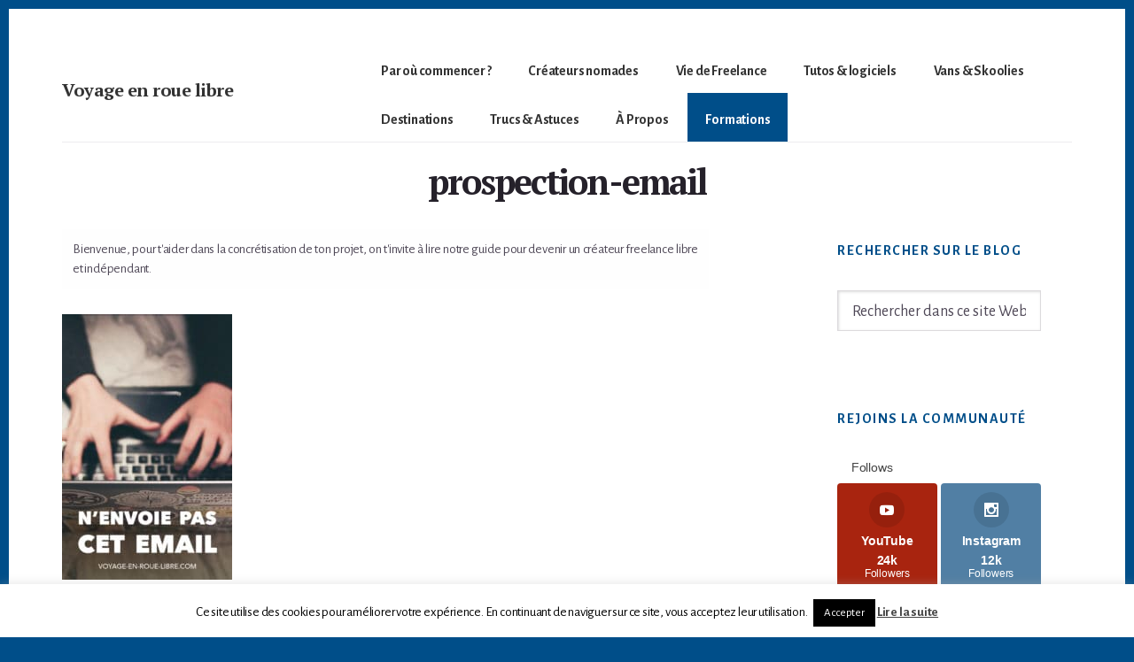

--- FILE ---
content_type: text/html; charset=UTF-8
request_url: https://www.voyage-en-roue-libre.com/demarcher-des-clients-email/prospection-email/
body_size: 24750
content:
<!DOCTYPE html>
<html lang="fr-FR">
<head >
<meta charset="UTF-8" />
<meta name="viewport" content="width=device-width, initial-scale=1" />
<script>var et_site_url='https://www.voyage-en-roue-libre.com';var et_post_id='10116';function et_core_page_resource_fallback(a,b){"undefined"===typeof b&&(b=a.sheet.cssRules&&0===a.sheet.cssRules.length);b&&(a.onerror=null,a.onload=null,a.href?a.href=et_site_url+"/?et_core_page_resource="+a.id+et_post_id:a.src&&(a.src=et_site_url+"/?et_core_page_resource="+a.id+et_post_id))}
</script><meta name='robots' content='index, follow, max-image-preview:large, max-snippet:-1, max-video-preview:-1' />
	<style>img:is([sizes="auto" i], [sizes^="auto," i]) { contain-intrinsic-size: 3000px 1500px }</style>
	<!-- Jetpack Site Verification Tags -->
<meta name="google-site-verification" content="alUfHUVVE5XOQf4C-QaDElS7VCQR05fasYPWMPa9U5g" />

	<!-- This site is optimized with the Yoast SEO plugin v26.3 - https://yoast.com/wordpress/plugins/seo/ -->
	<title>prospection-email - Voyage en roue libre</title>
<link data-rocket-preload as="style" href="https://fonts.googleapis.com/css?family=Alegreya%20Sans%3A400%2C400i%2C700%7CPT%20Serif%3A400%2C400i%2C700%2C700i&#038;display=swap" rel="preload">
<link href="https://fonts.googleapis.com/css?family=Alegreya%20Sans%3A400%2C400i%2C700%7CPT%20Serif%3A400%2C400i%2C700%2C700i&#038;display=swap" media="print" onload="this.media=&#039;all&#039;" rel="stylesheet">
<noscript><link rel="stylesheet" href="https://fonts.googleapis.com/css?family=Alegreya%20Sans%3A400%2C400i%2C700%7CPT%20Serif%3A400%2C400i%2C700%2C700i&#038;display=swap"></noscript>
	<link rel="canonical" href="https://www.voyage-en-roue-libre.com/demarcher-des-clients-email/prospection-email/" />
	<meta property="og:locale" content="fr_FR" />
	<meta property="og:type" content="article" />
	<meta property="og:title" content="prospection-email - Voyage en roue libre" />
	<meta property="og:url" content="https://www.voyage-en-roue-libre.com/demarcher-des-clients-email/prospection-email/" />
	<meta property="og:site_name" content="Voyage en roue libre" />
	<meta property="article:publisher" content="http://facebook.com/voyageenrouelibre" />
	<meta property="og:image" content="https://www.voyage-en-roue-libre.com/demarcher-des-clients-email/prospection-email" />
	<meta property="og:image:width" content="800" />
	<meta property="og:image:height" content="1250" />
	<meta property="og:image:type" content="image/jpeg" />
	<meta name="twitter:card" content="summary_large_image" />
	<meta name="twitter:site" content="@voyagerouelibre" />
	<script type="application/ld+json" class="yoast-schema-graph">{"@context":"https://schema.org","@graph":[{"@type":"WebPage","@id":"https://www.voyage-en-roue-libre.com/demarcher-des-clients-email/prospection-email/","url":"https://www.voyage-en-roue-libre.com/demarcher-des-clients-email/prospection-email/","name":"prospection-email - Voyage en roue libre","isPartOf":{"@id":"https://www.voyage-en-roue-libre.com/#website"},"primaryImageOfPage":{"@id":"https://www.voyage-en-roue-libre.com/demarcher-des-clients-email/prospection-email/#primaryimage"},"image":{"@id":"https://www.voyage-en-roue-libre.com/demarcher-des-clients-email/prospection-email/#primaryimage"},"thumbnailUrl":"https://www.voyage-en-roue-libre.com/wp-content/uploads/2021/02/prospection-email.jpg","datePublished":"2021-02-15T01:52:11+00:00","breadcrumb":{"@id":"https://www.voyage-en-roue-libre.com/demarcher-des-clients-email/prospection-email/#breadcrumb"},"inLanguage":"fr-FR","potentialAction":[{"@type":"ReadAction","target":["https://www.voyage-en-roue-libre.com/demarcher-des-clients-email/prospection-email/"]}]},{"@type":"ImageObject","inLanguage":"fr-FR","@id":"https://www.voyage-en-roue-libre.com/demarcher-des-clients-email/prospection-email/#primaryimage","url":"https://www.voyage-en-roue-libre.com/wp-content/uploads/2021/02/prospection-email.jpg","contentUrl":"https://www.voyage-en-roue-libre.com/wp-content/uploads/2021/02/prospection-email.jpg","width":800,"height":1250},{"@type":"BreadcrumbList","@id":"https://www.voyage-en-roue-libre.com/demarcher-des-clients-email/prospection-email/#breadcrumb","itemListElement":[{"@type":"ListItem","position":1,"name":"Accueil","item":"https://www.voyage-en-roue-libre.com/"},{"@type":"ListItem","position":2,"name":"Démarcher des clients par email : 6 erreurs qui ruinent tes efforts","item":"https://www.voyage-en-roue-libre.com/demarcher-des-clients-email/"},{"@type":"ListItem","position":3,"name":"prospection-email"}]},{"@type":"WebSite","@id":"https://www.voyage-en-roue-libre.com/#website","url":"https://www.voyage-en-roue-libre.com/","name":"Clem et Mumu","description":"Deviens un créateur nomade - devenir digital nomade freelance","publisher":{"@id":"https://www.voyage-en-roue-libre.com/#organization"},"potentialAction":[{"@type":"SearchAction","target":{"@type":"EntryPoint","urlTemplate":"https://www.voyage-en-roue-libre.com/?s={search_term_string}"},"query-input":{"@type":"PropertyValueSpecification","valueRequired":true,"valueName":"search_term_string"}}],"inLanguage":"fr-FR"},{"@type":"Organization","@id":"https://www.voyage-en-roue-libre.com/#organization","name":"Clem et Mumu","url":"https://www.voyage-en-roue-libre.com/","logo":{"@type":"ImageObject","inLanguage":"fr-FR","@id":"https://www.voyage-en-roue-libre.com/#/schema/logo/image/","url":"https://www.voyage-en-roue-libre.com/wp-content/uploads/2018/07/W-DSC08284.jpg","contentUrl":"https://www.voyage-en-roue-libre.com/wp-content/uploads/2018/07/W-DSC08284.jpg","width":2000,"height":1333,"caption":"Clem et Mumu"},"image":{"@id":"https://www.voyage-en-roue-libre.com/#/schema/logo/image/"},"sameAs":["http://facebook.com/voyageenrouelibre","https://x.com/voyagerouelibre","http://instagram.com/voyageenrouelibre","http://linkedin.com/voyageenrouelibre","https://www.pinterest.fr/voyageenrouelibre","http://youtube.com/voyageenrouelibre"]}]}</script>
	<!-- / Yoast SEO plugin. -->


<link rel='dns-prefetch' href='//stats.wp.com' />
<link rel='dns-prefetch' href='//fonts.googleapis.com' />
<link rel='dns-prefetch' href='//code.ionicframework.com' />
<link rel='dns-prefetch' href='//v0.wordpress.com' />
<link href='https://fonts.gstatic.com' crossorigin rel='preconnect' />
<link rel="alternate" type="application/rss+xml" title="Voyage en roue libre &raquo; Flux" href="https://www.voyage-en-roue-libre.com/feed/" />
<link rel="alternate" type="application/rss+xml" title="Voyage en roue libre &raquo; Flux des commentaires" href="https://www.voyage-en-roue-libre.com/comments/feed/" />
<link rel="alternate" type="application/rss+xml" title="Voyage en roue libre &raquo; prospection-email Flux des commentaires" href="https://www.voyage-en-roue-libre.com/demarcher-des-clients-email/prospection-email/feed/" />
<link data-minify="1" rel='stylesheet' id='breakthrough-pro-css' href='https://www.voyage-en-roue-libre.com/wp-content/cache/min/1/wp-content/themes/breakthrough-pro/style.css?ver=1748375564' media='all' />
<style id='breakthrough-pro-inline-css'>

		cite,
		h4,
		h5,
		p.entry-meta a,
		.entry-title a:focus,
		.entry-title a:hover,
		.footer-widgets .widget .widget-title,
		.genesis-nav-menu a:focus,
		.genesis-nav-menu a:hover,
		.genesis-nav-menu .current-menu-item > a,
		.genesis-nav-menu .sub-menu .current-menu-item > a:focus,
		.genesis-nav-menu .sub-menu .current-menu-item > a:hover,
		.genesis-responsive-menu .genesis-nav-menu a:focus,
		.genesis-responsive-menu .genesis-nav-menu a:hover,
		.menu-toggle:focus,
		.menu-toggle:hover,
		.nav-primary .genesis-nav-menu .sub-menu a:focus,
		.nav-primary .genesis-nav-menu .sub-menu a:hover,
		.nav-primary .genesis-nav-menu .sub-menu .current-menu-item > a,
		.nav-primary .genesis-nav-menu .sub-menu .current-menu-item > a:focus,
		.nav-primary .genesis-nav-menu .sub-menu .current-menu-item > a:hover,
		.portfolio .entry-header .entry-meta a,
		.sub-menu-toggle:focus,
		.sub-menu-toggle:hover,
		.widget-title {
			color: #004e89;
		}

		.sidebar .enews-widget,
		.sidebar .enews-widget .widget-title {
			color: #ffffff;
		}

		button,
		input[type="button"],
		input[type="reset"],
		input[type="submit"],
		.archive-pagination a:focus,
		.archive-pagination a:hover,
		.archive-pagination .active a,
		.button,
		.message.primary,
		.sidebar .widget.enews-widget {
			background-color: #004e89;
			color: #ffffff;
		}

		.message.primary a {
			color: #ffffff;
		}

		a.button:focus,
		a.button:hover,
		button:focus,
		button:hover,
		input:focus[type="button"],
		input:hover[type="button"],
		input:focus[type="reset"],
		input:hover[type="reset"],
		input:focus[type="submit"],
		input:hover[type="submit"],
		.button:focus,
		.button:hover {
			background-color: #14629d;
			box-shadow: 0 2px 10px 0 rgba(0,78,137,0.3);
			color: #ffffff;
		}

		input:focus,
		textarea:focus {
			border-color: #004e89;
			box-shadow: 0 3px 7px 0 rgba(0,78,137,0.3);
			outline: none;
		}

		body,
		.pricing-table .featured {
			border-color: #004e89;
		}

		.nav-primary .genesis-nav-menu a:focus,
		.nav-primary .genesis-nav-menu a:hover,
		.nav-primary .genesis-nav-menu .current-menu-item > a {
			border-bottom-color: #004e89;
			color: #004e89;
		}

		input[type="button"].text,
		input[type="reset"].text,
		input[type="submit"].text {
			border-color: #004e89;
			color: #004e89;
		}
		
		a {
			color: #ab4040;
		}

		a:focus,
		a:hover {
			color: #bf5454;
		}

		a.more-link,
		.comment-reply-link,
		.view-all-portfolio a {
			border-color: #ab4040;
			color: #ab4040;
		}

		a.more-link:focus,
		a.more-link:hover,
		.view-all-portfolio a:focus,
		.view-all-portfolio a:hover  {
			border-color: #bf5454;
			color: #bf5454;
		}

		.button-hero,
		button.button-hero,
		button.primary,
		input[type="button"].button-hero,
		input[type="button"].primary,
		input[type="reset"].button-hero,
		input[type="reset"].primary,
		input[type="submit"].button-hero,
		input[type="submit"].primary,
		.button.button-hero,
		.button.primary,
		.enews-widget input[type="submit"],
		.message.secondary,
		.sidebar .enews-widget input[type="submit"] {
			background-color: #ab4040;
			color: #ffffff;
		}

		.button.button-hero:focus,
		.button.button-hero:hover,
		button.button-hero:focus,
		button.button-hero:hover,
		button.primary:focus,
		button.primary:hover,
		input[type="button"].button-hero:focus,
		input[type="button"].button-hero:hover,
		input[type="button"].primary:focus,
		input[type="button"].primary:hover,
		input[type="reset"].button-hero:focus,
		input[type="reset"].button-hero:hover,
		input[type="reset"].primary:focus,
		input[type="reset"].primary:hover,
		input[type="submit"].button-hero:focus,
		input[type="submit"].button-hero:hover,
		input[type="submit"].primary:focus,
		input[type="submit"].primary:hover,
		.button.primary:focus,
		.button.primary:hover,
		.enews-widget input[type="submit"]:focus,
		.enews-widget input[type="submit"]:hover {
			background-color: #bf5454;
			box-shadow: 0 2px 10px 0 rgba(171,64,64,0.3);
			color: #ffffff;
		}

		a.button.text {
			background-color: #fff;
			border-bottom: 2px solid #ab4040;
			color: #ab4040;
		}

		a.button.text:focus,
		a.button.text:hover {
			background-color: #fff;
			border-bottom-color: #bf5454;
			color: #bf5454;
		}

		.message.secondary a {
			color: #ffffff;
		}

		
		.full-width-image img,
		.breakthrough-featured-image img,
		.portfolio-featured-image img {
			filter: none;
		}
</style>
<style id='wp-emoji-styles-inline-css'>

	img.wp-smiley, img.emoji {
		display: inline !important;
		border: none !important;
		box-shadow: none !important;
		height: 1em !important;
		width: 1em !important;
		margin: 0 0.07em !important;
		vertical-align: -0.1em !important;
		background: none !important;
		padding: 0 !important;
	}
</style>
<link rel='stylesheet' id='wp-block-library-css' href='https://www.voyage-en-roue-libre.com/wp-includes/css/dist/block-library/style.min.css?ver=6.8.3' media='all' />
<style id='classic-theme-styles-inline-css'>
/*! This file is auto-generated */
.wp-block-button__link{color:#fff;background-color:#32373c;border-radius:9999px;box-shadow:none;text-decoration:none;padding:calc(.667em + 2px) calc(1.333em + 2px);font-size:1.125em}.wp-block-file__button{background:#32373c;color:#fff;text-decoration:none}
</style>
<link data-minify="1" rel='stylesheet' id='activecampaign-form-block-css' href='https://www.voyage-en-roue-libre.com/wp-content/cache/min/1/wp-content/plugins/activecampaign-subscription-forms/activecampaign-form-block/build/style-index.css?ver=1748375564' media='all' />
<link rel='stylesheet' id='mediaelement-css' href='https://www.voyage-en-roue-libre.com/wp-includes/js/mediaelement/mediaelementplayer-legacy.min.css?ver=4.2.17' media='all' />
<link rel='stylesheet' id='wp-mediaelement-css' href='https://www.voyage-en-roue-libre.com/wp-includes/js/mediaelement/wp-mediaelement.min.css?ver=6.8.3' media='all' />
<style id='jetpack-sharing-buttons-style-inline-css'>
.jetpack-sharing-buttons__services-list{display:flex;flex-direction:row;flex-wrap:wrap;gap:0;list-style-type:none;margin:5px;padding:0}.jetpack-sharing-buttons__services-list.has-small-icon-size{font-size:12px}.jetpack-sharing-buttons__services-list.has-normal-icon-size{font-size:16px}.jetpack-sharing-buttons__services-list.has-large-icon-size{font-size:24px}.jetpack-sharing-buttons__services-list.has-huge-icon-size{font-size:36px}@media print{.jetpack-sharing-buttons__services-list{display:none!important}}.editor-styles-wrapper .wp-block-jetpack-sharing-buttons{gap:0;padding-inline-start:0}ul.jetpack-sharing-buttons__services-list.has-background{padding:1.25em 2.375em}
</style>
<style id='global-styles-inline-css'>
:root{--wp--preset--aspect-ratio--square: 1;--wp--preset--aspect-ratio--4-3: 4/3;--wp--preset--aspect-ratio--3-4: 3/4;--wp--preset--aspect-ratio--3-2: 3/2;--wp--preset--aspect-ratio--2-3: 2/3;--wp--preset--aspect-ratio--16-9: 16/9;--wp--preset--aspect-ratio--9-16: 9/16;--wp--preset--color--black: #000000;--wp--preset--color--cyan-bluish-gray: #abb8c3;--wp--preset--color--white: #ffffff;--wp--preset--color--pale-pink: #f78da7;--wp--preset--color--vivid-red: #cf2e2e;--wp--preset--color--luminous-vivid-orange: #ff6900;--wp--preset--color--luminous-vivid-amber: #fcb900;--wp--preset--color--light-green-cyan: #7bdcb5;--wp--preset--color--vivid-green-cyan: #00d084;--wp--preset--color--pale-cyan-blue: #8ed1fc;--wp--preset--color--vivid-cyan-blue: #0693e3;--wp--preset--color--vivid-purple: #9b51e0;--wp--preset--color--theme-primary: #004e89;--wp--preset--color--theme-secondary: #ab4040;--wp--preset--gradient--vivid-cyan-blue-to-vivid-purple: linear-gradient(135deg,rgba(6,147,227,1) 0%,rgb(155,81,224) 100%);--wp--preset--gradient--light-green-cyan-to-vivid-green-cyan: linear-gradient(135deg,rgb(122,220,180) 0%,rgb(0,208,130) 100%);--wp--preset--gradient--luminous-vivid-amber-to-luminous-vivid-orange: linear-gradient(135deg,rgba(252,185,0,1) 0%,rgba(255,105,0,1) 100%);--wp--preset--gradient--luminous-vivid-orange-to-vivid-red: linear-gradient(135deg,rgba(255,105,0,1) 0%,rgb(207,46,46) 100%);--wp--preset--gradient--very-light-gray-to-cyan-bluish-gray: linear-gradient(135deg,rgb(238,238,238) 0%,rgb(169,184,195) 100%);--wp--preset--gradient--cool-to-warm-spectrum: linear-gradient(135deg,rgb(74,234,220) 0%,rgb(151,120,209) 20%,rgb(207,42,186) 40%,rgb(238,44,130) 60%,rgb(251,105,98) 80%,rgb(254,248,76) 100%);--wp--preset--gradient--blush-light-purple: linear-gradient(135deg,rgb(255,206,236) 0%,rgb(152,150,240) 100%);--wp--preset--gradient--blush-bordeaux: linear-gradient(135deg,rgb(254,205,165) 0%,rgb(254,45,45) 50%,rgb(107,0,62) 100%);--wp--preset--gradient--luminous-dusk: linear-gradient(135deg,rgb(255,203,112) 0%,rgb(199,81,192) 50%,rgb(65,88,208) 100%);--wp--preset--gradient--pale-ocean: linear-gradient(135deg,rgb(255,245,203) 0%,rgb(182,227,212) 50%,rgb(51,167,181) 100%);--wp--preset--gradient--electric-grass: linear-gradient(135deg,rgb(202,248,128) 0%,rgb(113,206,126) 100%);--wp--preset--gradient--midnight: linear-gradient(135deg,rgb(2,3,129) 0%,rgb(40,116,252) 100%);--wp--preset--font-size--small: 16px;--wp--preset--font-size--medium: 20px;--wp--preset--font-size--large: 24px;--wp--preset--font-size--x-large: 42px;--wp--preset--font-size--normal: 20px;--wp--preset--font-size--larger: 28px;--wp--preset--spacing--20: 0.44rem;--wp--preset--spacing--30: 0.67rem;--wp--preset--spacing--40: 1rem;--wp--preset--spacing--50: 1.5rem;--wp--preset--spacing--60: 2.25rem;--wp--preset--spacing--70: 3.38rem;--wp--preset--spacing--80: 5.06rem;--wp--preset--shadow--natural: 6px 6px 9px rgba(0, 0, 0, 0.2);--wp--preset--shadow--deep: 12px 12px 50px rgba(0, 0, 0, 0.4);--wp--preset--shadow--sharp: 6px 6px 0px rgba(0, 0, 0, 0.2);--wp--preset--shadow--outlined: 6px 6px 0px -3px rgba(255, 255, 255, 1), 6px 6px rgba(0, 0, 0, 1);--wp--preset--shadow--crisp: 6px 6px 0px rgba(0, 0, 0, 1);}:where(.is-layout-flex){gap: 0.5em;}:where(.is-layout-grid){gap: 0.5em;}body .is-layout-flex{display: flex;}.is-layout-flex{flex-wrap: wrap;align-items: center;}.is-layout-flex > :is(*, div){margin: 0;}body .is-layout-grid{display: grid;}.is-layout-grid > :is(*, div){margin: 0;}:where(.wp-block-columns.is-layout-flex){gap: 2em;}:where(.wp-block-columns.is-layout-grid){gap: 2em;}:where(.wp-block-post-template.is-layout-flex){gap: 1.25em;}:where(.wp-block-post-template.is-layout-grid){gap: 1.25em;}.has-black-color{color: var(--wp--preset--color--black) !important;}.has-cyan-bluish-gray-color{color: var(--wp--preset--color--cyan-bluish-gray) !important;}.has-white-color{color: var(--wp--preset--color--white) !important;}.has-pale-pink-color{color: var(--wp--preset--color--pale-pink) !important;}.has-vivid-red-color{color: var(--wp--preset--color--vivid-red) !important;}.has-luminous-vivid-orange-color{color: var(--wp--preset--color--luminous-vivid-orange) !important;}.has-luminous-vivid-amber-color{color: var(--wp--preset--color--luminous-vivid-amber) !important;}.has-light-green-cyan-color{color: var(--wp--preset--color--light-green-cyan) !important;}.has-vivid-green-cyan-color{color: var(--wp--preset--color--vivid-green-cyan) !important;}.has-pale-cyan-blue-color{color: var(--wp--preset--color--pale-cyan-blue) !important;}.has-vivid-cyan-blue-color{color: var(--wp--preset--color--vivid-cyan-blue) !important;}.has-vivid-purple-color{color: var(--wp--preset--color--vivid-purple) !important;}.has-black-background-color{background-color: var(--wp--preset--color--black) !important;}.has-cyan-bluish-gray-background-color{background-color: var(--wp--preset--color--cyan-bluish-gray) !important;}.has-white-background-color{background-color: var(--wp--preset--color--white) !important;}.has-pale-pink-background-color{background-color: var(--wp--preset--color--pale-pink) !important;}.has-vivid-red-background-color{background-color: var(--wp--preset--color--vivid-red) !important;}.has-luminous-vivid-orange-background-color{background-color: var(--wp--preset--color--luminous-vivid-orange) !important;}.has-luminous-vivid-amber-background-color{background-color: var(--wp--preset--color--luminous-vivid-amber) !important;}.has-light-green-cyan-background-color{background-color: var(--wp--preset--color--light-green-cyan) !important;}.has-vivid-green-cyan-background-color{background-color: var(--wp--preset--color--vivid-green-cyan) !important;}.has-pale-cyan-blue-background-color{background-color: var(--wp--preset--color--pale-cyan-blue) !important;}.has-vivid-cyan-blue-background-color{background-color: var(--wp--preset--color--vivid-cyan-blue) !important;}.has-vivid-purple-background-color{background-color: var(--wp--preset--color--vivid-purple) !important;}.has-black-border-color{border-color: var(--wp--preset--color--black) !important;}.has-cyan-bluish-gray-border-color{border-color: var(--wp--preset--color--cyan-bluish-gray) !important;}.has-white-border-color{border-color: var(--wp--preset--color--white) !important;}.has-pale-pink-border-color{border-color: var(--wp--preset--color--pale-pink) !important;}.has-vivid-red-border-color{border-color: var(--wp--preset--color--vivid-red) !important;}.has-luminous-vivid-orange-border-color{border-color: var(--wp--preset--color--luminous-vivid-orange) !important;}.has-luminous-vivid-amber-border-color{border-color: var(--wp--preset--color--luminous-vivid-amber) !important;}.has-light-green-cyan-border-color{border-color: var(--wp--preset--color--light-green-cyan) !important;}.has-vivid-green-cyan-border-color{border-color: var(--wp--preset--color--vivid-green-cyan) !important;}.has-pale-cyan-blue-border-color{border-color: var(--wp--preset--color--pale-cyan-blue) !important;}.has-vivid-cyan-blue-border-color{border-color: var(--wp--preset--color--vivid-cyan-blue) !important;}.has-vivid-purple-border-color{border-color: var(--wp--preset--color--vivid-purple) !important;}.has-vivid-cyan-blue-to-vivid-purple-gradient-background{background: var(--wp--preset--gradient--vivid-cyan-blue-to-vivid-purple) !important;}.has-light-green-cyan-to-vivid-green-cyan-gradient-background{background: var(--wp--preset--gradient--light-green-cyan-to-vivid-green-cyan) !important;}.has-luminous-vivid-amber-to-luminous-vivid-orange-gradient-background{background: var(--wp--preset--gradient--luminous-vivid-amber-to-luminous-vivid-orange) !important;}.has-luminous-vivid-orange-to-vivid-red-gradient-background{background: var(--wp--preset--gradient--luminous-vivid-orange-to-vivid-red) !important;}.has-very-light-gray-to-cyan-bluish-gray-gradient-background{background: var(--wp--preset--gradient--very-light-gray-to-cyan-bluish-gray) !important;}.has-cool-to-warm-spectrum-gradient-background{background: var(--wp--preset--gradient--cool-to-warm-spectrum) !important;}.has-blush-light-purple-gradient-background{background: var(--wp--preset--gradient--blush-light-purple) !important;}.has-blush-bordeaux-gradient-background{background: var(--wp--preset--gradient--blush-bordeaux) !important;}.has-luminous-dusk-gradient-background{background: var(--wp--preset--gradient--luminous-dusk) !important;}.has-pale-ocean-gradient-background{background: var(--wp--preset--gradient--pale-ocean) !important;}.has-electric-grass-gradient-background{background: var(--wp--preset--gradient--electric-grass) !important;}.has-midnight-gradient-background{background: var(--wp--preset--gradient--midnight) !important;}.has-small-font-size{font-size: var(--wp--preset--font-size--small) !important;}.has-medium-font-size{font-size: var(--wp--preset--font-size--medium) !important;}.has-large-font-size{font-size: var(--wp--preset--font-size--large) !important;}.has-x-large-font-size{font-size: var(--wp--preset--font-size--x-large) !important;}
:where(.wp-block-post-template.is-layout-flex){gap: 1.25em;}:where(.wp-block-post-template.is-layout-grid){gap: 1.25em;}
:where(.wp-block-columns.is-layout-flex){gap: 2em;}:where(.wp-block-columns.is-layout-grid){gap: 2em;}
:root :where(.wp-block-pullquote){font-size: 1.5em;line-height: 1.6;}
</style>
<link data-minify="1" rel='stylesheet' id='cookie-law-info-css' href='https://www.voyage-en-roue-libre.com/wp-content/cache/min/1/wp-content/plugins/cookie-law-info/legacy/public/css/cookie-law-info-public.css?ver=1748375564' media='all' />
<link data-minify="1" rel='stylesheet' id='cookie-law-info-gdpr-css' href='https://www.voyage-en-roue-libre.com/wp-content/cache/min/1/wp-content/plugins/cookie-law-info/legacy/public/css/cookie-law-info-gdpr.css?ver=1748375564' media='all' />
<link data-minify="1" rel='stylesheet' id='et_monarch-css-css' href='https://www.voyage-en-roue-libre.com/wp-content/cache/min/1/wp-content/plugins/monarch/css/style.css?ver=1748375564' media='all' />

<link data-minify="1" rel='stylesheet' id='ionicons-css' href='https://www.voyage-en-roue-libre.com/wp-content/cache/min/1/ionicons/2.0.1/css/ionicons.min.css?ver=1748375564' media='all' />
<link data-minify="1" rel='stylesheet' id='breakthrough-pro-gutenberg-css' href='https://www.voyage-en-roue-libre.com/wp-content/cache/min/1/wp-content/themes/breakthrough-pro/lib/gutenberg/front-end.css?ver=1748375564' media='all' />
<style id='breakthrough-pro-gutenberg-inline-css'>
.site-container .wp-block-button__link,
.site-container .wp-block-pullquote.is-style-solid-color {
	background-color: #004e89;
}

.wp-block-button__link:not(.has-background),
.wp-block-button__link:not(.has-background):focus,
.wp-block-button__link:not(.has-background):hover,
.wp-block-pullquote.is-style-solid-color:not(.has-background) {
	color: #ffffff;
}

.has-theme-primary-background-color,
.has-theme-primary-background-color.wp-block-button__link:focus,
.has-theme-primary-background-color.wp-block-button__link:hover,
.has-theme-primary-background-color.wp-block-button__link:visited,
.has-theme-primary-background-color.wp-block-pullquote.is-style-solid-color {
	color: #ffffff;
}

.has-theme-secondary-background-color,
.has-theme-secondary-background-color.wp-block-button__link:focus,
.has-theme-secondary-background-color.wp-block-button__link:hover,
.has-theme-secondary-background-color.wp-block-button__link:visited,
.has-theme-secondary-background-color.wp-block-pullquote.is-style-solid-color {
	color: #ffffff;
}

.site-container .is-style-outline.wp-block-button__link,
.site-container .is-style-outline .wp-block-button__link {
	background-color: transparent;
	color: #004e89;
}		.has-small-font-size {
			font-size: 16px !important;
		}		.has-normal-font-size {
			font-size: 20px !important;
		}		.has-large-font-size {
			font-size: 24px !important;
		}		.has-larger-font-size {
			font-size: 28px !important;
		}		.site-container .has-theme-primary-color,
		.site-container .wp-block-button__link.has-theme-primary-color,
		.site-container .is-style-outline .wp-block-button__link.has-theme-primary-color {
			color: #004e89;
		}

		.site-container .has-theme-primary-background-color,
		.site-container .wp-block-button__link.has-theme-primary-background-color,
		.site-container .is-style-outline .wp-block-button__link.has-theme-primary-background-color,
		.site-container .wp-block-pullquote.is-style-solid-color.has-theme-primary-background-color {
			background-color: #004e89;
		}		.site-container .has-theme-secondary-color,
		.site-container .wp-block-button__link.has-theme-secondary-color,
		.site-container .is-style-outline .wp-block-button__link.has-theme-secondary-color {
			color: #ab4040;
		}

		.site-container .has-theme-secondary-background-color,
		.site-container .wp-block-button__link.has-theme-secondary-background-color,
		.site-container .is-style-outline .wp-block-button__link.has-theme-secondary-background-color,
		.site-container .wp-block-pullquote.is-style-solid-color.has-theme-secondary-background-color {
			background-color: #ab4040;
		}
</style>
<link data-minify="1" rel='stylesheet' id='heateor_sss_frontend_css-css' href='https://www.voyage-en-roue-libre.com/wp-content/cache/min/1/wp-content/plugins/sassy-social-share/public/css/sassy-social-share-public.css?ver=1748375564' media='all' />
<style id='heateor_sss_frontend_css-inline-css'>
.heateor_sss_button_instagram span.heateor_sss_svg,a.heateor_sss_instagram span.heateor_sss_svg{background:radial-gradient(circle at 30% 107%,#fdf497 0,#fdf497 5%,#fd5949 45%,#d6249f 60%,#285aeb 90%)}.heateor_sss_horizontal_sharing .heateor_sss_svg,.heateor_sss_standard_follow_icons_container .heateor_sss_svg{color:#fff;border-width:0px;border-style:solid;border-color:transparent}.heateor_sss_horizontal_sharing .heateorSssTCBackground{color:#666}.heateor_sss_horizontal_sharing span.heateor_sss_svg:hover,.heateor_sss_standard_follow_icons_container span.heateor_sss_svg:hover{border-color:transparent;}.heateor_sss_vertical_sharing span.heateor_sss_svg,.heateor_sss_floating_follow_icons_container span.heateor_sss_svg{color:#fff;border-width:0px;border-style:solid;border-color:transparent;}.heateor_sss_vertical_sharing .heateorSssTCBackground{color:#666;}.heateor_sss_vertical_sharing span.heateor_sss_svg:hover,.heateor_sss_floating_follow_icons_container span.heateor_sss_svg:hover{border-color:transparent;}div.heateor_sss_horizontal_sharing .heateor_sss_square_count{display: block}@media screen and (max-width:783px) {.heateor_sss_vertical_sharing{display:none!important}}div.heateor_sss_mobile_footer{display:none;}@media screen and (max-width:783px){div.heateor_sss_bottom_sharing .heateorSssTCBackground{background-color:white}div.heateor_sss_bottom_sharing{width:100%!important;left:0!important;}div.heateor_sss_bottom_sharing a{width:16.666666666667% !important;}div.heateor_sss_bottom_sharing .heateor_sss_svg{width: 100% !important;}div.heateor_sss_bottom_sharing div.heateorSssTotalShareCount{font-size:1em!important;line-height:28px!important}div.heateor_sss_bottom_sharing div.heateorSssTotalShareText{font-size:.7em!important;line-height:0px!important}div.heateor_sss_mobile_footer{display:block;height:40px;}.heateor_sss_bottom_sharing{padding:0!important;display:block!important;width:auto!important;bottom:-5px!important;top: auto!important;}.heateor_sss_bottom_sharing .heateor_sss_square_count{line-height:inherit;}.heateor_sss_bottom_sharing .heateorSssSharingArrow{display:none;}.heateor_sss_bottom_sharing .heateorSssTCBackground{margin-right:1.1em!important}}
</style>
<style id='rocket-lazyload-inline-css'>
.rll-youtube-player{position:relative;padding-bottom:56.23%;height:0;overflow:hidden;max-width:100%;}.rll-youtube-player:focus-within{outline: 2px solid currentColor;outline-offset: 5px;}.rll-youtube-player iframe{position:absolute;top:0;left:0;width:100%;height:100%;z-index:100;background:0 0}.rll-youtube-player img{bottom:0;display:block;left:0;margin:auto;max-width:100%;width:100%;position:absolute;right:0;top:0;border:none;height:auto;-webkit-transition:.4s all;-moz-transition:.4s all;transition:.4s all}.rll-youtube-player img:hover{-webkit-filter:brightness(75%)}.rll-youtube-player .play{height:100%;width:100%;left:0;top:0;position:absolute;background:url(https://www.voyage-en-roue-libre.com/wp-content/plugins/wp-rocket/assets/img/youtube.png) no-repeat center;background-color: transparent !important;cursor:pointer;border:none;}.wp-embed-responsive .wp-has-aspect-ratio .rll-youtube-player{position:absolute;padding-bottom:0;width:100%;height:100%;top:0;bottom:0;left:0;right:0}
</style>
<script src="https://www.voyage-en-roue-libre.com/wp-includes/js/jquery/jquery.min.js?ver=3.7.1" id="jquery-core-js"></script>
<script src="https://www.voyage-en-roue-libre.com/wp-includes/js/jquery/jquery-migrate.min.js?ver=3.4.1" id="jquery-migrate-js" data-rocket-defer defer></script>
<script id="cookie-law-info-js-extra">
var Cli_Data = {"nn_cookie_ids":[],"cookielist":[],"non_necessary_cookies":[],"ccpaEnabled":"","ccpaRegionBased":"","ccpaBarEnabled":"","strictlyEnabled":["necessary","obligatoire"],"ccpaType":"gdpr","js_blocking":"","custom_integration":"","triggerDomRefresh":"","secure_cookies":""};
var cli_cookiebar_settings = {"animate_speed_hide":"500","animate_speed_show":"500","background":"#fff","border":"#444","border_on":"","button_1_button_colour":"#000","button_1_button_hover":"#000000","button_1_link_colour":"#fff","button_1_as_button":"1","button_1_new_win":"","button_2_button_colour":"#333","button_2_button_hover":"#292929","button_2_link_colour":"#444","button_2_as_button":"","button_2_hidebar":"1","button_3_button_colour":"#000","button_3_button_hover":"#000000","button_3_link_colour":"#fff","button_3_as_button":"1","button_3_new_win":"","button_4_button_colour":"#000","button_4_button_hover":"#000000","button_4_link_colour":"#fff","button_4_as_button":"1","button_7_button_colour":"#61a229","button_7_button_hover":"#4e8221","button_7_link_colour":"#fff","button_7_as_button":"1","button_7_new_win":"","font_family":"inherit","header_fix":"","notify_animate_hide":"1","notify_animate_show":"","notify_div_id":"#cookie-law-info-bar","notify_position_horizontal":"right","notify_position_vertical":"bottom","scroll_close":"","scroll_close_reload":"","accept_close_reload":"","reject_close_reload":"","showagain_tab":"","showagain_background":"#fff","showagain_border":"#000","showagain_div_id":"#cookie-law-info-again","showagain_x_position":"100px","text":"#000","show_once_yn":"","show_once":"10000","logging_on":"","as_popup":"","popup_overlay":"1","bar_heading_text":"","cookie_bar_as":"banner","popup_showagain_position":"bottom-right","widget_position":"left"};
var log_object = {"ajax_url":"https:\/\/www.voyage-en-roue-libre.com\/wp-admin\/admin-ajax.php"};
</script>
<script data-minify="1" src="https://www.voyage-en-roue-libre.com/wp-content/cache/min/1/wp-content/plugins/cookie-law-info/legacy/public/js/cookie-law-info-public.js?ver=1748375564" id="cookie-law-info-js" data-rocket-defer defer></script>
<link rel="https://api.w.org/" href="https://www.voyage-en-roue-libre.com/wp-json/" /><link rel="alternate" title="JSON" type="application/json" href="https://www.voyage-en-roue-libre.com/wp-json/wp/v2/media/10116" /><link rel="EditURI" type="application/rsd+xml" title="RSD" href="https://www.voyage-en-roue-libre.com/xmlrpc.php?rsd" />
<meta name="generator" content="WordPress 6.8.3" />
<link rel='shortlink' href='https://www.voyage-en-roue-libre.com/?p=10116' />
<link rel="alternate" title="oEmbed (JSON)" type="application/json+oembed" href="https://www.voyage-en-roue-libre.com/wp-json/oembed/1.0/embed?url=https%3A%2F%2Fwww.voyage-en-roue-libre.com%2Fdemarcher-des-clients-email%2Fprospection-email%2F" />
<link rel="alternate" title="oEmbed (XML)" type="text/xml+oembed" href="https://www.voyage-en-roue-libre.com/wp-json/oembed/1.0/embed?url=https%3A%2F%2Fwww.voyage-en-roue-libre.com%2Fdemarcher-des-clients-email%2Fprospection-email%2F&#038;format=xml" />
<style type="text/css" id="tve_global_variables">:root{--tcb-color-0:rgb(52, 52, 52);--tcb-color-0-h:0;--tcb-color-0-s:0%;--tcb-color-0-l:20%;--tcb-color-0-a:1;--tcb-color-1:rgb(230, 156, 19);--tcb-color-1-h:38;--tcb-color-1-s:84%;--tcb-color-1-l:48%;--tcb-color-1-a:1;--tcb-color-2:rgb(255, 255, 255);--tcb-color-2-h:0;--tcb-color-2-s:0%;--tcb-color-2-l:100%;--tcb-color-2-a:1;--tcb-color-3:rgb(255, 255, 255);--tcb-color-3-h:0;--tcb-color-3-s:0%;--tcb-color-3-l:100%;--tcb-color-3-a:1;--tcb-color-4:rgb(240, 240, 240);--tcb-color-4-h:0;--tcb-color-4-s:0%;--tcb-color-4-l:94%;--tcb-color-4-a:1;--tcb-color-5:rgb(91, 89, 89);--tcb-color-5-h:0;--tcb-color-5-s:1%;--tcb-color-5-l:35%;--tcb-color-5-a:1;--tcb-color-6:rgb(125, 125, 125);--tcb-color-6-h:0;--tcb-color-6-s:0%;--tcb-color-6-l:49%;--tcb-color-6-a:1;--tcb-color-7:rgb(9, 83, 141);--tcb-color-7-h:206;--tcb-color-7-s:88%;--tcb-color-7-l:29%;--tcb-color-7-a:1;--tcb-color-8:rgb(28, 58, 89);--tcb-color-8-h:210;--tcb-color-8-s:52%;--tcb-color-8-l:22%;--tcb-color-8-a:1;--tcb-color-9:rgb(30, 30, 30);--tcb-color-9-h:0;--tcb-color-9-s:0%;--tcb-color-9-l:11%;--tcb-color-9-a:1;--tcb-color-10:rgb(8, 116, 186);--tcb-color-10-h:203;--tcb-color-10-s:91%;--tcb-color-10-l:38%;--tcb-color-10-a:1;--tcb-color-11:rgb(171, 64, 64);--tcb-color-11-h:0;--tcb-color-11-s:45%;--tcb-color-11-l:46%;--tcb-color-11-a:1;--tcb-background-author-image:url(https://secure.gravatar.com/avatar/63ff0789aa7ad23b2b7ecdc400637766ae21b811954590561ab2ec1c381e433d?s=256&d=mm&r=g);--tcb-background-user-image:url();--tcb-background-featured-image-thumbnail:url(https://www.voyage-en-roue-libre.com/wp-content/plugins/thrive-visual-editor/editor/css/images/featured_image.png);}</style>	<style>img#wpstats{display:none}</style>
		<style type="text/css" id="et-social-custom-css">
				 
			</style><link rel="preload" href="https://www.voyage-en-roue-libre.com/wp-content/plugins/monarch/core/admin/fonts/modules.ttf" as="font" crossorigin="anonymous"><link rel="pingback" href="https://www.voyage-en-roue-libre.com/xmlrpc.php" />
<!-- Global site tag (gtag.js) - Google Analytics -->
<script async src="https://www.googletagmanager.com/gtag/js?id=G-P5ES80G34E"></script>
<script>
  window.dataLayer = window.dataLayer || [];
  function gtag(){dataLayer.push(arguments);}
  gtag('js', new Date());

  gtag('config', 'G-P5ES80G34E');
</script>

<meta /><!-- TradeDoubler site verification 3058219 -->
<meta name="google-site-verification" content="ZKgoK4ciexcBstpVQFjJjfeQTYflNdsZJgikDKkZZas" />
<meta property="fb:pages" content="1441720392760572" />
<meta name="B-verify" content="a83bcad3ac4f31d979d195e8a05d19cc268db720" />
<meta name="google-site-verification" content="alUfHUVVE5XOQf4C-QaDElS7VCQR05fasYPWMPa9U5g" />

<div id="fb-root"></div>
<script async defer crossorigin="anonymous" src="https://connect.facebook.net/fr_FR/sdk.js#xfbml=1&version=v3.2&appId=356849868240573&autoLogAppEvents=1"></script>

<!-- Facebook Pixel Code -->
<script>
  !function(f,b,e,v,n,t,s)
  {if(f.fbq)return;n=f.fbq=function(){n.callMethod?
  n.callMethod.apply(n,arguments):n.queue.push(arguments)};
  if(!f._fbq)f._fbq=n;n.push=n;n.loaded=!0;n.version='2.0';
  n.queue=[];t=b.createElement(e);t.async=!0;
  t.src=v;s=b.getElementsByTagName(e)[0];
  s.parentNode.insertBefore(t,s)}(window, document,'script',
  'https://connect.facebook.net/en_US/fbevents.js');
  fbq('init', '995901314022990');
  fbq('track', 'PageView');
</script>
<noscript><img height="1" width="1" style="display:none"
  src="https://www.facebook.com/tr?id=995901314022990&ev=PageView&noscript=1"
/></noscript>
<!-- End Facebook Pixel Code -->
<script data-minify="1" async defer data-pin-hover="true" data-pin-tall="true" data-pin-round="true" data-pin-save="false" src="https://www.voyage-en-roue-libre.com/wp-content/cache/min/1/js/pinit.js?ver=1748375564"></script>
<script data-ad-client="ca-pub-3437116779995778" async src="https://pagead2.googlesyndication.com/pagead/js/adsbygoogle.js"></script>
<meta name="facebook-domain-verification" content="cbyqet307j44nsup8jrc8zv6nvk3t4" />
<meta name="p:domain_verify" content="86d21ea96e0922584ae821189ee13575"/>
<!-- Global site tag (gtag.js) - Google Ads: 738339759 -->
<script async src="https://www.googletagmanager.com/gtag/js?id=AW-738339759"></script>
<script>
  window.dataLayer = window.dataLayer || [];
  function gtag(){dataLayer.push(arguments);}
  gtag('js', new Date());

  gtag('config', 'AW-738339759');
</script>

<style type="text/css">.broken_link, a.broken_link {
	text-decoration: line-through;
}</style><style id="custom-background-css">
body.custom-background { background-color: #004e89; }
</style>
	<style type="text/css" id="thrive-default-styles"></style><link rel="icon" href="https://www.voyage-en-roue-libre.com/wp-content/uploads/2021/07/favicon.jpg" sizes="32x32" />
<link rel="icon" href="https://www.voyage-en-roue-libre.com/wp-content/uploads/2021/07/favicon.jpg" sizes="192x192" />
<link rel="apple-touch-icon" href="https://www.voyage-en-roue-libre.com/wp-content/uploads/2021/07/favicon.jpg" />
<meta name="msapplication-TileImage" content="https://www.voyage-en-roue-libre.com/wp-content/uploads/2021/07/favicon.jpg" />
		<style id="wp-custom-css">
			.custom-logo {
max-width: 30%;
}

.site-title{
	font-size:20px;
	padding-top:30px;
}

.site-inner {
clear: both;
padding-top: 20px;
word-wrap: break-word;
}

.entry-title {
font-size: 40px;
margin-bottom : 10px !important;
}

.entry-meta { display:none}

.button, .button-hero{
color:black !important;;
background : #ffEE00 !important;
}

.hero-title {

margin-bottom: 40px;
}
.menu-item-11895{background : #004E89; 
	}

.menu-item-11895 a {color : white!important;}

h2{font-size:35px;}

.entry-content{padding: 20px 8.75% 0 0 !important;}

.title-area {width:auto;}


element.style {
}
.flexible-widgets.widget-halves .widget {
    width: 100%;
}

.wwsgd_new_visitor, .wwsgd_returning_visitor {
    background: #FFF7E3 !important;
}
		</style>
		<noscript><style id="rocket-lazyload-nojs-css">.rll-youtube-player, [data-lazy-src]{display:none !important;}</style></noscript><meta name="generator" content="WP Rocket 3.19.2.1" data-wpr-features="wpr_defer_js wpr_minify_js wpr_lazyload_images wpr_lazyload_iframes wpr_minify_css wpr_preload_links wpr_desktop" /></head>
<body class="attachment wp-singular attachment-template-default single single-attachment postid-10116 attachmentid-10116 attachment-jpeg custom-background wp-embed-responsive wp-theme-genesis wp-child-theme-breakthrough-pro et_monarch header-full-width content-sidebar genesis-breadcrumbs-hidden no-js">	<script>
	//<![CDATA[
	(function(){
		var c = document.body.classList;
		c.remove( 'no-js' );
		c.add( 'js' );
	})();
	//]]>
	</script>
	<div data-rocket-location-hash="0618d851ce5ae792f527e16bbc8f30f9" class="site-container"><ul class="genesis-skip-link"><li><a href="#genesis-sidebar-primary" class="screen-reader-shortcut"> Passer à la barre latérale principale</a></li><li><a href="#breakthrough-page-title" class="screen-reader-shortcut"> Skip to content</a></li><li><a href="#footer" class="screen-reader-shortcut"> Skip to footer</a></li></ul><header data-rocket-location-hash="53cc1e79b2ed34c24395bdfd383e56ba" class="site-header"><div data-rocket-location-hash="53ba7d88c4009f539a4f0b32d3e151af" class="wrap"><div class="title-area"><p class="site-title"><a href="https://www.voyage-en-roue-libre.com/">Voyage en roue libre</a></p><p class="site-description">Deviens un créateur nomade - devenir digital nomade freelance</p></div><nav class="nav-primary" aria-label="Principal" id="genesis-nav-primary"><div class="wrap"><ul id="menu-secondary-navigation" class="menu genesis-nav-menu menu-primary js-superfish"><li id="menu-item-11889" class="menu-item menu-item-type-post_type menu-item-object-page menu-item-11889"><a href="https://www.voyage-en-roue-libre.com/par-ou-commencer/"><span >Par où commencer ?</span></a></li>
<li id="menu-item-11892" class="menu-item menu-item-type-taxonomy menu-item-object-category menu-item-has-children menu-item-11892"><a href="https://www.voyage-en-roue-libre.com/digital-nomad/"><span >Créateurs nomades</span></a>
<ul class="sub-menu">
	<li id="menu-item-11896" class="menu-item menu-item-type-taxonomy menu-item-object-category menu-item-11896"><a href="https://www.voyage-en-roue-libre.com/digital-nomad/portraits/"><span >Portraits</span></a></li>
	<li id="menu-item-11893" class="menu-item menu-item-type-taxonomy menu-item-object-category menu-item-11893"><a href="https://www.voyage-en-roue-libre.com/indispensables/"><span >Les indispensables</span></a></li>
	<li id="menu-item-11897" class="menu-item menu-item-type-taxonomy menu-item-object-category menu-item-11897"><a href="https://www.voyage-en-roue-libre.com/digital-nomad/materiel/"><span >Matériel</span></a></li>
</ul>
</li>
<li id="menu-item-11890" class="menu-item menu-item-type-taxonomy menu-item-object-category menu-item-11890"><a href="https://www.voyage-en-roue-libre.com/vie-de-freelance/"><span >Vie de Freelance</span></a></li>
<li id="menu-item-13688" class="menu-item menu-item-type-taxonomy menu-item-object-category menu-item-13688"><a href="https://www.voyage-en-roue-libre.com/tutos-logiciels/"><span >Tutos &amp; logiciels</span></a></li>
<li id="menu-item-11891" class="menu-item menu-item-type-taxonomy menu-item-object-category menu-item-11891"><a href="https://www.voyage-en-roue-libre.com/skoolie/"><span >Vans &amp; Skoolies</span></a></li>
<li id="menu-item-11919" class="menu-item menu-item-type-taxonomy menu-item-object-category menu-item-11919"><a href="https://www.voyage-en-roue-libre.com/destinations/"><span >Destinations</span></a></li>
<li id="menu-item-11920" class="menu-item menu-item-type-taxonomy menu-item-object-category menu-item-11920"><a href="https://www.voyage-en-roue-libre.com/trucs/"><span >Trucs &amp; Astuces</span></a></li>
<li id="menu-item-11894" class="menu-item menu-item-type-post_type menu-item-object-page menu-item-11894"><a href="https://www.voyage-en-roue-libre.com/a-propos/"><span >À Propos</span></a></li>
<li id="menu-item-11895" class="menu-item menu-item-type-custom menu-item-object-custom menu-item-11895"><a href="https://createursnomades.com"><span >Formations</span></a></li>
</ul></div></nav></div></header><div data-rocket-location-hash="75a6a47cfbc30d1dbe50aa488753efe2" class="site-inner"><div data-rocket-location-hash="305ad3147a50169ed0b15060d46f6b5f" class="breakthrough-page-title" id="breakthrough-page-title"><div class="wrap"><p class="entry-meta"><img alt='' src="data:image/svg+xml,%3Csvg%20xmlns='http://www.w3.org/2000/svg'%20viewBox='0%200%2036%2036'%3E%3C/svg%3E" data-lazy-srcset='https://secure.gravatar.com/avatar/63ff0789aa7ad23b2b7ecdc400637766ae21b811954590561ab2ec1c381e433d?s=72&#038;d=mm&#038;r=g 2x' class='avatar avatar-36 photo' height='36' width='36' decoding='async' data-lazy-src="https://secure.gravatar.com/avatar/63ff0789aa7ad23b2b7ecdc400637766ae21b811954590561ab2ec1c381e433d?s=36&#038;d=mm&#038;r=g"/><noscript><img alt='' src='https://secure.gravatar.com/avatar/63ff0789aa7ad23b2b7ecdc400637766ae21b811954590561ab2ec1c381e433d?s=36&#038;d=mm&#038;r=g' srcset='https://secure.gravatar.com/avatar/63ff0789aa7ad23b2b7ecdc400637766ae21b811954590561ab2ec1c381e433d?s=72&#038;d=mm&#038;r=g 2x' class='avatar avatar-36 photo' height='36' width='36' decoding='async'/></noscript><i class="byline">by</i> <span class="entry-author"><a href="https://www.voyage-en-roue-libre.com/author/clem/" class="entry-author-link" rel="author"><span class="entry-author-name">Clem et Mumu</span></a></span> <i>on</i> <time class="entry-time">14 février 2021</time>  <span class="entry-comments-link"><a href="https://www.voyage-en-roue-libre.com/demarcher-des-clients-email/prospection-email/#respond">Laisser un commentaire</a></span> </p><header class="entry-header"><h1 class="entry-title">prospection-email</h1>
</header></div></div><div data-rocket-location-hash="6c4fce10a7a8ea114aa6fc901857c813" class="content-sidebar-wrap"><main class="content" id="genesis-content"><article class="post-10116 attachment type-attachment status-inherit entry" aria-label="prospection-email" itemref="breakthrough-page-title"><div class="entry-content"><div class="wwsgd_new_visitor" style="display:none;"><p style="background:#FFF7E3; padding:0.8em; background:#fefefe; text-align:justify; font-size:15px !important">Bienvenue, pour t'aider dans la concrétisation de ton projet, on t'invite à lire notre guide pour devenir un créateur freelance libre et indépendant.  <a href=""><span class="tve-leads-two-step-trigger tl-2step-trigger-5916">Clique ici pour télécharger le guide gratuitement !</span></a></p>
</div><div class="wwsgd_return_visitor" style="display:none;"><p style="background:#FFF7E3; padding:0.8em; background:#fefefe; text-align:justify">Welcome back !
Comme ce n'est pas la 1ère fois que tu viens ici, tu voudras sans doute lire notre guide qui t'aidera à devenir un créateur freelance libre et indépendant. <a href=""><span class="tve-leads-two-step-trigger tl-2step-trigger-5916">Clique ici pour télécharger le guide gratuitement ! </span></a></p>
</div><p class="attachment"><a href='https://www.voyage-en-roue-libre.com/wp-content/uploads/2021/02/prospection-email.jpg'><img decoding="async" width="192" height="300" src="data:image/svg+xml,%3Csvg%20xmlns='http://www.w3.org/2000/svg'%20viewBox='0%200%20192%20300'%3E%3C/svg%3E" class="attachment-medium size-medium" alt="" data-lazy-srcset="https://www.voyage-en-roue-libre.com/wp-content/uploads/2021/02/prospection-email-192x300.jpg 192w, https://www.voyage-en-roue-libre.com/wp-content/uploads/2021/02/prospection-email-768x1200.jpg 768w, https://www.voyage-en-roue-libre.com/wp-content/uploads/2021/02/prospection-email.jpg 800w" data-lazy-sizes="(max-width: 192px) 100vw, 192px" data-lazy-src="https://www.voyage-en-roue-libre.com/wp-content/uploads/2021/02/prospection-email-192x300.jpg" /><noscript><img decoding="async" width="192" height="300" src="https://www.voyage-en-roue-libre.com/wp-content/uploads/2021/02/prospection-email-192x300.jpg" class="attachment-medium size-medium" alt="" srcset="https://www.voyage-en-roue-libre.com/wp-content/uploads/2021/02/prospection-email-192x300.jpg 192w, https://www.voyage-en-roue-libre.com/wp-content/uploads/2021/02/prospection-email-768x1200.jpg 768w, https://www.voyage-en-roue-libre.com/wp-content/uploads/2021/02/prospection-email.jpg 800w" sizes="(max-width: 192px) 100vw, 192px" /></noscript></a></p>
</div><footer class="entry-footer"></footer></article><h2 class="screen-reader-text">Interactions du lecteur</h2>	<div id="respond" class="comment-respond">
		<h3 id="reply-title" class="comment-reply-title">Laisser un commentaire <small><a rel="nofollow" id="cancel-comment-reply-link" href="/demarcher-des-clients-email/prospection-email/#respond" style="display:none;">Annuler la réponse</a></small></h3><form action="https://www.voyage-en-roue-libre.com/wp-comments-post.php" method="post" id="commentform" class="comment-form"><p class="comment-notes"><span id="email-notes">Votre adresse e-mail ne sera pas publiée.</span> <span class="required-field-message">Les champs obligatoires sont indiqués avec <span class="required">*</span></span></p><p class="comment-form-comment"><label for="comment">Commentaire <span class="required">*</span></label> <textarea id="comment" name="comment" cols="45" rows="8" maxlength="65525" required></textarea></p><p class="comment-form-author"><label for="author">Nom <span class="required">*</span></label> <input id="author" name="author" type="text" value="" size="30" maxlength="245" autocomplete="name" required /></p>
<p class="comment-form-email"><label for="email">E-mail <span class="required">*</span></label> <input id="email" name="email" type="email" value="" size="30" maxlength="100" aria-describedby="email-notes" autocomplete="email" required /></p>
<p class="comment-form-url"><label for="url">Site web</label> <input id="url" name="url" type="url" value="" size="30" maxlength="200" autocomplete="url" /></p>
<p class="form-submit"><input name="submit" type="submit" id="submit" class="submit" value="Laisser un commentaire" /> <input type='hidden' name='comment_post_ID' value='10116' id='comment_post_ID' />
<input type='hidden' name='comment_parent' id='comment_parent' value='0' />
</p><p style="display: none;"><input type="hidden" id="akismet_comment_nonce" name="akismet_comment_nonce" value="edc86c1021" /></p><p style="display: none !important;" class="akismet-fields-container" data-prefix="ak_"><label>&#916;<textarea name="ak_hp_textarea" cols="45" rows="8" maxlength="100"></textarea></label><input type="hidden" id="ak_js_1" name="ak_js" value="73"/><script>document.getElementById( "ak_js_1" ).setAttribute( "value", ( new Date() ).getTime() );</script></p></form>	</div><!-- #respond -->
	</main><aside class="sidebar sidebar-primary widget-area" role="complementary" aria-label="Barre latérale principale" id="genesis-sidebar-primary"><h2 class="genesis-sidebar-title screen-reader-text">Barre latérale principale</h2><section id="search-6" class="widget widget_search"><div class="widget-wrap"><h3 class="widgettitle widget-title">Rechercher sur le blog</h3>
<form class="search-form" method="get" action="https://www.voyage-en-roue-libre.com/" role="search"><label class="search-form-label screen-reader-text" for="searchform-1">Rechercher dans ce site Web</label><input class="search-form-input" type="search" name="s" id="searchform-1" placeholder="Rechercher dans ce site Web"><input class="search-form-submit" type="submit" value="Rechercher"><meta content="https://www.voyage-en-roue-libre.com/?s={s}"></form></div></section>
<section id="text-4" class="widget widget_text"><div class="widget-wrap"><h3 class="widgettitle widget-title">Rejoins la communauté</h3>
			<div class="textwidget"><div class="et_social_networks et_social_2col et_social_slide et_social_rounded et_social_top et_social_withcounts et_social_withtotalcount et_social_mobile_on et_social_withnetworknames et_social_outer_dark">
					
					<div class="et_social_totalcount">
						<span class="et_social_totalcount_count et_social_follow_total"></span>
						<span class="et_social_totalcount_label">Follows</span>
					</div>
					<ul class="et_social_icons_container"><li class="et_social_youtube">
						<a href="http://youtube.com/@clemetmumu" class="et_social_follow" data-social_name="youtube" data-social_type="follow" data-post_id="10116" target="_blank">
							<i class="et_social_icon et_social_icon_youtube"></i>
							<div class="et_social_network_label"><div class="et_social_networkname">YouTube</div><div class="et_social_count">
						<span>24k</span>
						<span class="et_social_count_label">Followers</span>
					</div></div>
							<span class="et_social_overlay"></span>
						</a>
					</li><li class="et_social_instagram">
						<a href="https://instagram.com/clemetmumu" class="et_social_follow" data-social_name="instagram" data-social_type="follow" data-post_id="10116" target="_blank">
							<i class="et_social_icon et_social_icon_instagram"></i>
							<div class="et_social_network_label"><div class="et_social_networkname">Instagram</div><div class="et_social_count">
						<span>12k</span>
						<span class="et_social_count_label">Followers</span>
					</div></div>
							<span class="et_social_overlay"></span>
						</a>
					</li><li class="et_social_pinterest">
						<a href="https://www.pinterest.fr/voyageenrouelibre/" class="et_social_follow" data-social_name="pinterest" data-social_type="follow" data-post_id="10116" target="_blank">
							<i class="et_social_icon et_social_icon_pinterest"></i>
							<div class="et_social_network_label"><div class="et_social_networkname">Pinterest</div><div class="et_social_count">
						<span>853</span>
						<span class="et_social_count_label">Followers</span>
					</div></div>
							<span class="et_social_overlay"></span>
						</a>
					</li><li class="et_social_mailchimp">
						<a href="#" class="et_social_follow" data-social_name="mailchimp" data-social_type="follow" data-post_id="10116" target="_blank">
							<i class="et_social_icon et_social_icon_mailchimp"></i>
							<div class="et_social_network_label"><div class="et_social_networkname">Newsletter</div><div class="et_social_count">
						<span>30k</span>
						<span class="et_social_count_label">Followers</span>
					</div></div>
							<span class="et_social_overlay"></span>
						</a>
					</li></ul>
				</div>
</div>
		</div></section>
<section id="wp_editor_widget-10" class="widget WP_Editor_Widget"><div class="widget-wrap"><h3 class="widgettitle widget-title">Clem et Mumu</h3>
<p><a href="http://youtube.com/voyageenrouelibre" target="_blank" rel="noopener"><img class="aligncenter wp-image-4713 size-medium" src="data:image/svg+xml,%3Csvg%20xmlns='http://www.w3.org/2000/svg'%20viewBox='0%200%20300%20200'%3E%3C/svg%3E" alt="Clem et Mumu devant leur bus scolaire : Elva" width="300" height="200" data-lazy-src="https://www.voyage-en-roue-libre.com/wp-content/uploads/2018/07/W-DSC08284-300x200.jpg" /><noscript><img class="aligncenter wp-image-4713 size-medium" src="https://www.voyage-en-roue-libre.com/wp-content/uploads/2018/07/W-DSC08284-300x200.jpg" alt="Clem et Mumu devant leur bus scolaire : Elva" width="300" height="200" /></noscript></a></p>
<p>Depuis 2018, nous accompagnons les créatifs à développer leurs activités et leurs projets grâce à nos formations et accompagnements.</p>
<p>Nous avons également créé une agence et un studio de création aux services des créateurs et porteurs de projets éducatifs et culturels.</p>
<p>Nous proposons des services de production vidéos, de communication, de direction de création, graphisme et illustration.</p>
<p>Nous convertissons Elva, un bus jaune, en studio de création et espace de formation pour travailler, créer et vivre sur les routes.</p>
</div></section>
<section id="featured-post-11" class="widget featured-content featuredpost"><div class="widget-wrap"><h3 class="widgettitle widget-title">Les indispensables</h3>
<article class="post-12138 post type-post status-publish format-standard has-post-thumbnail category-indispensables category-vie-de-freelance entry" aria-label="7 étapes pour développer sa visibilité en freelance"><a href="https://www.voyage-en-roue-libre.com/developper-sa-visibilite-en-freelance/" class="alignnone" aria-hidden="true" tabindex="-1"><div class="breakthrough-featured-image"><img width="768" height="508" src="data:image/svg+xml,%3Csvg%20xmlns='http://www.w3.org/2000/svg'%20viewBox='0%200%20768%20508'%3E%3C/svg%3E" class="entry-image attachment-post" alt="" decoding="async" data-lazy-srcset="https://www.voyage-en-roue-libre.com/wp-content/uploads/2021/12/Clem-freelance-chalet-Quebec-768x508.jpg 768w, https://www.voyage-en-roue-libre.com/wp-content/uploads/2021/12/Clem-freelance-chalet-Quebec-300x198.jpg 300w, https://www.voyage-en-roue-libre.com/wp-content/uploads/2021/12/Clem-freelance-chalet-Quebec.jpg 1500w" data-lazy-sizes="(max-width: 768px) 100vw, 768px" data-lazy-src="https://www.voyage-en-roue-libre.com/wp-content/uploads/2021/12/Clem-freelance-chalet-Quebec-768x508.jpg" /><noscript><img width="768" height="508" src="https://www.voyage-en-roue-libre.com/wp-content/uploads/2021/12/Clem-freelance-chalet-Quebec-768x508.jpg" class="entry-image attachment-post" alt="" decoding="async" srcset="https://www.voyage-en-roue-libre.com/wp-content/uploads/2021/12/Clem-freelance-chalet-Quebec-768x508.jpg 768w, https://www.voyage-en-roue-libre.com/wp-content/uploads/2021/12/Clem-freelance-chalet-Quebec-300x198.jpg 300w, https://www.voyage-en-roue-libre.com/wp-content/uploads/2021/12/Clem-freelance-chalet-Quebec.jpg 1500w" sizes="(max-width: 768px) 100vw, 768px" /></noscript></div></a><header class="entry-header"><h4 class="entry-title"><a href="https://www.voyage-en-roue-libre.com/developper-sa-visibilite-en-freelance/">7 étapes pour développer sa visibilité en freelance</a></h4></header></article><article class="post-10611 post type-post status-publish format-standard has-post-thumbnail category-indispensables category-vie-de-freelance entry" aria-label="25 façons de trouver des clients en freelance"><a href="https://www.voyage-en-roue-libre.com/trouver-des-clients-en-freelance/" class="alignnone" aria-hidden="true" tabindex="-1"><div class="breakthrough-featured-image"><img width="768" height="512" src="data:image/svg+xml,%3Csvg%20xmlns='http://www.w3.org/2000/svg'%20viewBox='0%200%20768%20512'%3E%3C/svg%3E" class="entry-image attachment-post" alt="" decoding="async" data-lazy-srcset="https://www.voyage-en-roue-libre.com/wp-content/uploads/2021/05/coworking-768x512.jpg 768w, https://www.voyage-en-roue-libre.com/wp-content/uploads/2021/05/coworking-300x200.jpg 300w, https://www.voyage-en-roue-libre.com/wp-content/uploads/2021/05/coworking.jpg 1200w" data-lazy-sizes="(max-width: 768px) 100vw, 768px" data-lazy-src="https://www.voyage-en-roue-libre.com/wp-content/uploads/2021/05/coworking-768x512.jpg" /><noscript><img width="768" height="512" src="https://www.voyage-en-roue-libre.com/wp-content/uploads/2021/05/coworking-768x512.jpg" class="entry-image attachment-post" alt="" decoding="async" srcset="https://www.voyage-en-roue-libre.com/wp-content/uploads/2021/05/coworking-768x512.jpg 768w, https://www.voyage-en-roue-libre.com/wp-content/uploads/2021/05/coworking-300x200.jpg 300w, https://www.voyage-en-roue-libre.com/wp-content/uploads/2021/05/coworking.jpg 1200w" sizes="(max-width: 768px) 100vw, 768px" /></noscript></div></a><header class="entry-header"><h4 class="entry-title"><a href="https://www.voyage-en-roue-libre.com/trouver-des-clients-en-freelance/">25 façons de trouver des clients en freelance</a></h4></header></article><article class="post-10419 post type-post status-publish format-standard has-post-thumbnail category-digital-nomad category-indispensables category-vie-de-freelance entry" aria-label="49 métiers de digital nomads"><a href="https://www.voyage-en-roue-libre.com/metiers-digital-nomad/" class="alignnone" aria-hidden="true" tabindex="-1"><div class="breakthrough-featured-image"><img width="768" height="383" src="data:image/svg+xml,%3Csvg%20xmlns='http://www.w3.org/2000/svg'%20viewBox='0%200%20768%20383'%3E%3C/svg%3E" class="entry-image attachment-post" alt="" decoding="async" data-lazy-srcset="https://www.voyage-en-roue-libre.com/wp-content/uploads/2016/12/cropped-W-IMG_0732-768x383.jpg 768w, https://www.voyage-en-roue-libre.com/wp-content/uploads/2016/12/cropped-W-IMG_0732-300x150.jpg 300w, https://www.voyage-en-roue-libre.com/wp-content/uploads/2016/12/cropped-W-IMG_0732.jpg 1500w, https://www.voyage-en-roue-libre.com/wp-content/uploads/2016/12/cropped-W-IMG_0732-800x400.jpg 800w, https://www.voyage-en-roue-libre.com/wp-content/uploads/2016/12/cropped-W-IMG_0732-1080x539.jpg 1080w, https://www.voyage-en-roue-libre.com/wp-content/uploads/2016/12/cropped-W-IMG_0732-610x305.jpg 610w" data-lazy-sizes="(max-width: 768px) 100vw, 768px" data-lazy-src="https://www.voyage-en-roue-libre.com/wp-content/uploads/2016/12/cropped-W-IMG_0732-768x383.jpg" /><noscript><img width="768" height="383" src="https://www.voyage-en-roue-libre.com/wp-content/uploads/2016/12/cropped-W-IMG_0732-768x383.jpg" class="entry-image attachment-post" alt="" decoding="async" srcset="https://www.voyage-en-roue-libre.com/wp-content/uploads/2016/12/cropped-W-IMG_0732-768x383.jpg 768w, https://www.voyage-en-roue-libre.com/wp-content/uploads/2016/12/cropped-W-IMG_0732-300x150.jpg 300w, https://www.voyage-en-roue-libre.com/wp-content/uploads/2016/12/cropped-W-IMG_0732.jpg 1500w, https://www.voyage-en-roue-libre.com/wp-content/uploads/2016/12/cropped-W-IMG_0732-800x400.jpg 800w, https://www.voyage-en-roue-libre.com/wp-content/uploads/2016/12/cropped-W-IMG_0732-1080x539.jpg 1080w, https://www.voyage-en-roue-libre.com/wp-content/uploads/2016/12/cropped-W-IMG_0732-610x305.jpg 610w" sizes="(max-width: 768px) 100vw, 768px" /></noscript></div></a><header class="entry-header"><h4 class="entry-title"><a href="https://www.voyage-en-roue-libre.com/metiers-digital-nomad/">49 métiers de digital nomads</a></h4></header></article><article class="post-10010 post type-post status-publish format-standard has-post-thumbnail category-indispensables category-vie-de-freelance entry" aria-label="Démarcher des clients par email : 6 erreurs qui ruinent tes efforts"><a href="https://www.voyage-en-roue-libre.com/demarcher-des-clients-email/" class="alignnone" aria-hidden="true" tabindex="-1"><div class="breakthrough-featured-image"><img width="768" height="512" src="data:image/svg+xml,%3Csvg%20xmlns='http://www.w3.org/2000/svg'%20viewBox='0%200%20768%20512'%3E%3C/svg%3E" class="entry-image attachment-post" alt="" decoding="async" data-lazy-srcset="https://www.voyage-en-roue-libre.com/wp-content/uploads/2021/02/demarcher-un-client-par-email-768x512.jpg 768w, https://www.voyage-en-roue-libre.com/wp-content/uploads/2021/02/demarcher-un-client-par-email-300x200.jpg 300w, https://www.voyage-en-roue-libre.com/wp-content/uploads/2021/02/demarcher-un-client-par-email-1500x1000.jpg 1500w, https://www.voyage-en-roue-libre.com/wp-content/uploads/2021/02/demarcher-un-client-par-email-1536x1024.jpg 1536w, https://www.voyage-en-roue-libre.com/wp-content/uploads/2021/02/demarcher-un-client-par-email.jpg 1900w" data-lazy-sizes="(max-width: 768px) 100vw, 768px" data-lazy-src="https://www.voyage-en-roue-libre.com/wp-content/uploads/2021/02/demarcher-un-client-par-email-768x512.jpg" /><noscript><img width="768" height="512" src="https://www.voyage-en-roue-libre.com/wp-content/uploads/2021/02/demarcher-un-client-par-email-768x512.jpg" class="entry-image attachment-post" alt="" decoding="async" srcset="https://www.voyage-en-roue-libre.com/wp-content/uploads/2021/02/demarcher-un-client-par-email-768x512.jpg 768w, https://www.voyage-en-roue-libre.com/wp-content/uploads/2021/02/demarcher-un-client-par-email-300x200.jpg 300w, https://www.voyage-en-roue-libre.com/wp-content/uploads/2021/02/demarcher-un-client-par-email-1500x1000.jpg 1500w, https://www.voyage-en-roue-libre.com/wp-content/uploads/2021/02/demarcher-un-client-par-email-1536x1024.jpg 1536w, https://www.voyage-en-roue-libre.com/wp-content/uploads/2021/02/demarcher-un-client-par-email.jpg 1900w" sizes="(max-width: 768px) 100vw, 768px" /></noscript></div></a><header class="entry-header"><h4 class="entry-title"><a href="https://www.voyage-en-roue-libre.com/demarcher-des-clients-email/">Démarcher des clients par email : 6 erreurs qui ruinent tes efforts</a></h4></header></article></div></section>

		<section id="recent-posts-5" class="widget widget_recent_entries"><div class="widget-wrap">
		<h3 class="widgettitle widget-title">Articles récents</h3>

		<ul>
											<li>
					<a href="https://www.voyage-en-roue-libre.com/boot-camp-des-createurs-nomades/">Le Boot Camp des Créateurs Nomades </a>
									</li>
											<li>
					<a href="https://www.voyage-en-roue-libre.com/vivre-de-l-illustration-freelance/">Trouver son style en illustration, avec Antoine le Corbineau</a>
									</li>
											<li>
					<a href="https://www.voyage-en-roue-libre.com/devenir-illustratrice-freelance/">Devenir illustratrice freelance : comment Marine a changé de vie à Rio</a>
									</li>
											<li>
					<a href="https://www.voyage-en-roue-libre.com/debuter-en-motion-design/">Débuter en Motion Design : La stratégie gagnante de Jeremy</a>
									</li>
											<li>
					<a href="https://www.voyage-en-roue-libre.com/comptabilite-freelance/">Gère ta comptabilité freelance facilement avec Indy</a>
									</li>
					</ul>

		</div></section>
</aside></div></div><div data-rocket-location-hash="de699dc737e7da3c28992d74a98e5229" id="above-footer-cta" class="above-footer-cta"><div data-rocket-location-hash="86c9939b8be400642778689f6f943aa7" class="flexible-widgets widget-area widget-full"><div class="wrap"><section id="search-5" class="widget widget_search"><div class="widget-wrap"><h3 class="widgettitle widget-title">Rechercher sur le site</h3>
<form class="search-form" method="get" action="https://www.voyage-en-roue-libre.com/" role="search"><label class="search-form-label screen-reader-text" for="searchform-2">Rechercher dans ce site Web</label><input class="search-form-input" type="search" name="s" id="searchform-2" placeholder="Rechercher dans ce site Web"><input class="search-form-submit" type="submit" value="Rechercher"><meta content="https://www.voyage-en-roue-libre.com/?s={s}"></form></div></section>
</div></div></div><div data-rocket-location-hash="7c5922f8cbd3eb8cddacf6c86c47eef0" id="footer" class="footer-widgets"><h2 class="genesis-sidebar-title screen-reader-text">Footer</h2><div data-rocket-location-hash="c7f8382c66f814af6d4409acb5c33360" class="flexible-widgets widget-area  widget-halves"><div class="wrap"><section id="monarchwidget-8" class="widget widget_monarchwidget"><div class="widget-wrap"><div class="et_social_networks et_social_4col et_social_slide et_social_rectangle et_social_top et_social_withcounts et_social_nospace et_social_withtotalcount et_social_mobile_on et_social_withnetworknames et_social_outer_dark widget_monarchwidget">
					
					<div class="et_social_totalcount">
						<span class="et_social_totalcount_count et_social_follow_total"></span>
						<span class="et_social_totalcount_label">Follows</span>
					</div>
					<ul class="et_social_icons_container"><li class="et_social_youtube">
						<a href="http://youtube.com/@clemetmumu" class="et_social_follow" data-social_name="youtube" data-social_type="follow" data-post_id="10116" target="_blank">
							<i class="et_social_icon et_social_icon_youtube"></i>
							<div class="et_social_network_label"><div class="et_social_networkname">YouTube</div><div class="et_social_count">
						<span>24k</span>
						<span class="et_social_count_label">Followers</span>
					</div></div>
							<span class="et_social_overlay"></span>
						</a>
					</li><li class="et_social_instagram">
						<a href="https://instagram.com/clemetmumu" class="et_social_follow" data-social_name="instagram" data-social_type="follow" data-post_id="10116" target="_blank">
							<i class="et_social_icon et_social_icon_instagram"></i>
							<div class="et_social_network_label"><div class="et_social_networkname">Instagram</div><div class="et_social_count">
						<span>12k</span>
						<span class="et_social_count_label">Followers</span>
					</div></div>
							<span class="et_social_overlay"></span>
						</a>
					</li><li class="et_social_pinterest">
						<a href="https://www.pinterest.fr/voyageenrouelibre/" class="et_social_follow" data-social_name="pinterest" data-social_type="follow" data-post_id="10116" target="_blank">
							<i class="et_social_icon et_social_icon_pinterest"></i>
							<div class="et_social_network_label"><div class="et_social_networkname">Pinterest</div><div class="et_social_count">
						<span>853</span>
						<span class="et_social_count_label">Followers</span>
					</div></div>
							<span class="et_social_overlay"></span>
						</a>
					</li><li class="et_social_mailchimp">
						<a href="#" class="et_social_follow" data-social_name="mailchimp" data-social_type="follow" data-post_id="10116" target="_blank">
							<i class="et_social_icon et_social_icon_mailchimp"></i>
							<div class="et_social_network_label"><div class="et_social_networkname">Newsletter</div><div class="et_social_count">
						<span>30k</span>
						<span class="et_social_count_label">Followers</span>
					</div></div>
							<span class="et_social_overlay"></span>
						</a>
					</li></ul>
				</div></div></section>
<section id="wp_editor_widget-7" class="widget WP_Editor_Widget"><div class="widget-wrap"><h3 style="text-align: center;">Ils parlent de nous</h3>
<hr />
<p> </p>
<p><img class="aligncenter size-full wp-image-12512" src="data:image/svg+xml,%3Csvg%20xmlns='http://www.w3.org/2000/svg'%20viewBox='0%200%201800%20351'%3E%3C/svg%3E" alt="" width="1800" height="351" data-lazy-src="https://www.voyage-en-roue-libre.com/wp-content/uploads/2022/03/Clem-et-Mumu-revue-de-presse-2022.jpg" /><noscript><img class="aligncenter size-full wp-image-12512" src="https://www.voyage-en-roue-libre.com/wp-content/uploads/2022/03/Clem-et-Mumu-revue-de-presse-2022.jpg" alt="" width="1800" height="351" /></noscript></p>
<p> </p>
<p> </p>
</div></section>
</div></div></div><footer class="site-footer"><div class="wrap"><nav class="nav-secondary" aria-label="Secondaire"><div class="wrap"><ul id="menu-menu-principal" class="menu genesis-nav-menu menu-secondary js-superfish"><li id="menu-item-11898" class="menu-item menu-item-type-taxonomy menu-item-object-category menu-item-11898"><a href="https://www.voyage-en-roue-libre.com/destinations/amerique/"><span >Amérique du nord</span></a></li>
<li id="menu-item-11902" class="menu-item menu-item-type-taxonomy menu-item-object-category menu-item-11902"><a href="https://www.voyage-en-roue-libre.com/destinations/asie/"><span >Asie</span></a></li>
<li id="menu-item-11908" class="menu-item menu-item-type-taxonomy menu-item-object-category menu-item-11908"><a href="https://www.voyage-en-roue-libre.com/destinations/europe/"><span >Europe</span></a></li>
<li id="menu-item-11912" class="menu-item menu-item-type-taxonomy menu-item-object-category menu-item-11912"><a href="https://www.voyage-en-roue-libre.com/destinations/moyen-orient/"><span >Moyen-Orient</span></a></li>
<li id="menu-item-11915" class="menu-item menu-item-type-taxonomy menu-item-object-category menu-item-11915"><a href="https://www.voyage-en-roue-libre.com/destinations/oceanie-pacifique/australie/"><span >Australie</span></a></li>
</ul></div></nav><p>Copyright &#xA9;&nbsp;2025 · Voyage en roue libre - Clem et Mumu - <a href="https://www.voyage-en-roue-libre.com/mentions-legales-politique-confidentialite/">Mentions légales et politique de confidentialité</a></p></div></footer></div><script type="speculationrules">
{"prefetch":[{"source":"document","where":{"and":[{"href_matches":"\/*"},{"not":{"href_matches":["\/wp-*.php","\/wp-admin\/*","\/wp-content\/uploads\/*","\/wp-content\/*","\/wp-content\/plugins\/*","\/wp-content\/themes\/breakthrough-pro\/*","\/wp-content\/themes\/genesis\/*","\/*\\?(.+)"]}},{"not":{"selector_matches":"a[rel~=\"nofollow\"]"}},{"not":{"selector_matches":".no-prefetch, .no-prefetch a"}}]},"eagerness":"conservative"}]}
</script>
<!--googleoff: all--><div id="cookie-law-info-bar" data-nosnippet="true"><span>Ce site utilise des cookies pour améliorer votre expérience. En continuant de naviguer sur ce site, vous acceptez leur utilisation. <a role='button' data-cli_action="accept" id="cookie_action_close_header" class="medium cli-plugin-button cli-plugin-main-button cookie_action_close_header cli_action_button wt-cli-accept-btn" style="display:inline-block">Accepter</a> <a href="http://voyage-en-roue-libre.com/mentions-legales" id="CONSTANT_OPEN_URL" target="_blank" class="cli-plugin-main-link" style="display:inline-block">Lire la suite</a></span></div><div id="cookie-law-info-again" style="display:none" data-nosnippet="true"><span id="cookie_hdr_showagain">Privacy &amp; Cookies Policy</span></div><div class="cli-modal" data-nosnippet="true" id="cliSettingsPopup" tabindex="-1" role="dialog" aria-labelledby="cliSettingsPopup" aria-hidden="true">
  <div class="cli-modal-dialog" role="document">
	<div class="cli-modal-content cli-bar-popup">
		  <button type="button" class="cli-modal-close" id="cliModalClose">
			<svg class="" viewBox="0 0 24 24"><path d="M19 6.41l-1.41-1.41-5.59 5.59-5.59-5.59-1.41 1.41 5.59 5.59-5.59 5.59 1.41 1.41 5.59-5.59 5.59 5.59 1.41-1.41-5.59-5.59z"></path><path d="M0 0h24v24h-24z" fill="none"></path></svg>
			<span class="wt-cli-sr-only">Fermer</span>
		  </button>
		  <div class="cli-modal-body">
			<div class="cli-container-fluid cli-tab-container">
	<div class="cli-row">
		<div class="cli-col-12 cli-align-items-stretch cli-px-0">
			<div class="cli-privacy-overview">
				<h4>Privacy Overview</h4>				<div class="cli-privacy-content">
					<div class="cli-privacy-content-text">This website uses cookies to improve your experience while you navigate through the website. Out of these, the cookies that are categorized as necessary are stored on your browser as they are essential for the working of basic functionalities of the website. We also use third-party cookies that help us analyze and understand how you use this website. These cookies will be stored in your browser only with your consent. You also have the option to opt-out of these cookies. But opting out of some of these cookies may affect your browsing experience.</div>
				</div>
				<a class="cli-privacy-readmore" aria-label="Voir plus" role="button" data-readmore-text="Voir plus" data-readless-text="Voir moins"></a>			</div>
		</div>
		<div class="cli-col-12 cli-align-items-stretch cli-px-0 cli-tab-section-container">
												<div class="cli-tab-section">
						<div class="cli-tab-header">
							<a role="button" tabindex="0" class="cli-nav-link cli-settings-mobile" data-target="necessary" data-toggle="cli-toggle-tab">
								Necessary							</a>
															<div class="wt-cli-necessary-checkbox">
									<input type="checkbox" class="cli-user-preference-checkbox"  id="wt-cli-checkbox-necessary" data-id="checkbox-necessary" checked="checked"  />
									<label class="form-check-label" for="wt-cli-checkbox-necessary">Necessary</label>
								</div>
								<span class="cli-necessary-caption">Toujours activé</span>
													</div>
						<div class="cli-tab-content">
							<div class="cli-tab-pane cli-fade" data-id="necessary">
								<div class="wt-cli-cookie-description">
									Necessary cookies are absolutely essential for the website to function properly. This category only includes cookies that ensures basic functionalities and security features of the website. These cookies do not store any personal information.								</div>
							</div>
						</div>
					</div>
																	<div class="cli-tab-section">
						<div class="cli-tab-header">
							<a role="button" tabindex="0" class="cli-nav-link cli-settings-mobile" data-target="non-necessary" data-toggle="cli-toggle-tab">
								Non-necessary							</a>
															<div class="cli-switch">
									<input type="checkbox" id="wt-cli-checkbox-non-necessary" class="cli-user-preference-checkbox"  data-id="checkbox-non-necessary" checked='checked' />
									<label for="wt-cli-checkbox-non-necessary" class="cli-slider" data-cli-enable="Activé" data-cli-disable="Désactivé"><span class="wt-cli-sr-only">Non-necessary</span></label>
								</div>
													</div>
						<div class="cli-tab-content">
							<div class="cli-tab-pane cli-fade" data-id="non-necessary">
								<div class="wt-cli-cookie-description">
									Any cookies that may not be particularly necessary for the website to function and is used specifically to collect user personal data via analytics, ads, other embedded contents are termed as non-necessary cookies. It is mandatory to procure user consent prior to running these cookies on your website.								</div>
							</div>
						</div>
					</div>
										</div>
	</div>
</div>
		  </div>
		  <div class="cli-modal-footer">
			<div class="wt-cli-element cli-container-fluid cli-tab-container">
				<div class="cli-row">
					<div class="cli-col-12 cli-align-items-stretch cli-px-0">
						<div class="cli-tab-footer wt-cli-privacy-overview-actions">
						
															<a id="wt-cli-privacy-save-btn" role="button" tabindex="0" data-cli-action="accept" class="wt-cli-privacy-btn cli_setting_save_button wt-cli-privacy-accept-btn cli-btn">Enregistrer &amp; appliquer</a>
													</div>
						
					</div>
				</div>
			</div>
		</div>
	</div>
  </div>
</div>
<div data-rocket-location-hash="80451f30ef98365944f97a4061877390" class="cli-modal-backdrop cli-fade cli-settings-overlay"></div>
<div data-rocket-location-hash="c6adfdb49badca67969c3171b2235e52" class="cli-modal-backdrop cli-fade cli-popupbar-overlay"></div>
<!--googleon: all--><script type='text/javascript'>( $ => {
	/**
	 * Displays toast message from storage, it is used when the user is redirected after login
	 */
	if ( window.sessionStorage ) {
		$( window ).on( 'tcb_after_dom_ready', () => {
			const message = sessionStorage.getItem( 'tcb_toast_message' );

			if ( message ) {
				tcbToast( sessionStorage.getItem( 'tcb_toast_message' ), false );
				sessionStorage.removeItem( 'tcb_toast_message' );
			}
		} );
	}

	/**
	 * Displays toast message
	 *
	 * @param {string}   message  - message to display
	 * @param {Boolean}  error    - whether the message is an error or not
	 * @param {Function} callback - callback function to be called after the message is closed
	 */
	function tcbToast( message, error, callback ) {
		/* Also allow "message" objects */
		if ( typeof message !== 'string' ) {
			message = message.message || message.error || message.success;
		}
		if ( ! error ) {
			error = false;
		}
		TCB_Front.notificationElement.toggle( message, error ? 'error' : 'success', callback );
	}
} )( typeof ThriveGlobal === 'undefined' ? jQuery : ThriveGlobal.$j );
</script><script>
    (function() {
      function get_wwsgd_cookie_value() {
          var wwsgd_cookie = document.cookie.split('; ').map(function(ea) { return ea.split('=') }).find(function(ea) { return ea[0] === 'wwsgd_visits'})
          return (wwsgd_cookie && parseInt(wwsgd_cookie[1], 10)) || 0
      }

      function set_wwsgd_cookie_value(value) {
          var d = new Date();
          d.setTime(d.getTime() + 365*24*60*60);
          document.cookie = 'wwsgd_visits' + '=' + value + ";path=/;expires=" + d.toGMTString()
      }

      document.addEventListener("DOMContentLoaded", function() {
          var count = get_wwsgd_cookie_value() + 1;
          set_wwsgd_cookie_value(count)

          if ( count <= 1 ) {
              Array.from(document.getElementsByClassName('wwsgd_new_visitor')).forEach(function(ea) { ea.style.display = '' })
          }
          else {
              Array.from(document.getElementsByClassName('wwsgd_return_visitor')).forEach(function(ea) { ea.style.display = '' })
          }
      })
    })();
</script>
<div data-rocket-location-hash="20ab5290cba6522fcd6bb5988f7fc3c9" class="et_social_pin_images_outer">
					<div data-rocket-location-hash="7d25cc2e8ba9eb48f22c470eb27c3f9c" class="et_social_pinterest_window">
						<div data-rocket-location-hash="a1a86c7b512aaf7bca296c5a5882e70d" class="et_social_modal_header"><h3>Pin It on Pinterest</h3><span class="et_social_close"></span></div>
						<div data-rocket-location-hash="dbe511898ea3f549f644d9720f0fc62f" class="et_social_pin_images" data-permalink="https://www.voyage-en-roue-libre.com/demarcher-des-clients-email/prospection-email/" data-title="prospection-email" data-post_id="10116"></div>
					</div>
				</div><script data-minify="1" async defer src="https://www.voyage-en-roue-libre.com/wp-content/cache/min/1/js/pinit.js?ver=1748375564"></script>

<div data-rocket-location-hash="f4de666d982bf94e1261a74286c08300" id="amzn-assoc-ad-6bcead37-b8b5-47e3-ba94-6c178df2d385"></div><script async src="//z-na.amazon-adsystem.com/widgets/onejs?MarketPlace=US&adInstanceId=6bcead37-b8b5-47e3-ba94-6c178df2d385"></script>
<script type="text/javascript">
    (function(e,t,o,n,p,r,i){e.visitorGlobalObjectAlias=n;e[e.visitorGlobalObjectAlias]=e[e.visitorGlobalObjectAlias]||function(){(e[e.visitorGlobalObjectAlias].q=e[e.visitorGlobalObjectAlias].q||[]).push(arguments)};e[e.visitorGlobalObjectAlias].l=(new Date).getTime();r=t.createElement("script");r.src=o;r.async=true;i=t.getElementsByTagName("script")[0];i.parentNode.insertBefore(r,i)})(window,document,"https://diffuser-cdn.app-us1.com/diffuser/diffuser.js","vgo");
    vgo('setAccount', '799154031');
    vgo('setTrackByDefault', true);

    vgo('process');
</script>
<style type="text/css" id="tve_notification_styles"></style>
<div data-rocket-location-hash="6e6c62580187c8513c14ca01568c842a" class="tvd-toast tve-fe-message" style="display: none">
	<div data-rocket-location-hash="0742e35c77217173ad9134c18d40e655" class="tve-toast-message tve-success-message">
		<div data-rocket-location-hash="cba36717e99a90cc8241aede18df2226" class="tve-toast-icon-container">
			<span class="tve_tick thrv-svg-icon"></span>
		</div>
		<div data-rocket-location-hash="bd6da2164b510c460038f2ac4aca4649" class="tve-toast-message-container"></div>
	</div>
</div><link rel='stylesheet' id='tve_leads_forms-css' href='//www.voyage-en-roue-libre.com/wp-content/plugins/thrive-leads/editor-layouts/css/frontend.css?ver=10.8.2' media='all' />
<script id="site_tracking-js-extra">
var php_data = {"ac_settings":{"tracking_actid":799154031,"site_tracking_default":1,"site_tracking":1},"user_email":""};
</script>
<script data-minify="1" src="https://www.voyage-en-roue-libre.com/wp-content/cache/min/1/wp-content/plugins/activecampaign-subscription-forms/site_tracking.js?ver=1748375564" id="site_tracking-js" data-rocket-defer defer></script>
<script id="ta_main_js-js-extra">
var thirsty_global_vars = {"home_url":"\/\/www.voyage-en-roue-libre.com","ajax_url":"https:\/\/www.voyage-en-roue-libre.com\/wp-admin\/admin-ajax.php","link_fixer_enabled":"yes","link_prefix":"recommends","link_prefixes":["recommends"],"post_id":"10116","enable_record_stats":"yes","enable_js_redirect":"yes","disable_thirstylink_class":""};
</script>
<script data-minify="1" src="https://www.voyage-en-roue-libre.com/wp-content/cache/min/1/wp-content/plugins/thirstyaffiliates/js/app/ta.js?ver=1748375564" id="ta_main_js-js" data-rocket-defer defer></script>
<script src="https://www.voyage-en-roue-libre.com/wp-content/plugins/monarch/js/idle-timer.min.js?ver=1.4.14" id="et_monarch-idle-js" data-rocket-defer defer></script>
<script id="et_monarch-custom-js-js-extra">
var monarchSettings = {"ajaxurl":"https:\/\/www.voyage-en-roue-libre.com\/wp-admin\/admin-ajax.php","pageurl":"https:\/\/www.voyage-en-roue-libre.com\/demarcher-des-clients-email\/prospection-email\/","stats_nonce":"db7b4cec64","share_counts":"1c01263b6a","follow_counts":"f0e93a8e5d","total_counts":"f517a109c9","media_single":"8de5f11434","media_total":"6bb4d0ed4c","generate_all_window_nonce":"8b6e7cd8f4","no_img_message":"No images available for sharing on this page"};
</script>
<script data-minify="1" src="https://www.voyage-en-roue-libre.com/wp-content/cache/min/1/wp-content/plugins/monarch/js/custom.js?ver=1748375564" id="et_monarch-custom-js-js" data-rocket-defer defer></script>
<script id="rocket-browser-checker-js-after">
"use strict";var _createClass=function(){function defineProperties(target,props){for(var i=0;i<props.length;i++){var descriptor=props[i];descriptor.enumerable=descriptor.enumerable||!1,descriptor.configurable=!0,"value"in descriptor&&(descriptor.writable=!0),Object.defineProperty(target,descriptor.key,descriptor)}}return function(Constructor,protoProps,staticProps){return protoProps&&defineProperties(Constructor.prototype,protoProps),staticProps&&defineProperties(Constructor,staticProps),Constructor}}();function _classCallCheck(instance,Constructor){if(!(instance instanceof Constructor))throw new TypeError("Cannot call a class as a function")}var RocketBrowserCompatibilityChecker=function(){function RocketBrowserCompatibilityChecker(options){_classCallCheck(this,RocketBrowserCompatibilityChecker),this.passiveSupported=!1,this._checkPassiveOption(this),this.options=!!this.passiveSupported&&options}return _createClass(RocketBrowserCompatibilityChecker,[{key:"_checkPassiveOption",value:function(self){try{var options={get passive(){return!(self.passiveSupported=!0)}};window.addEventListener("test",null,options),window.removeEventListener("test",null,options)}catch(err){self.passiveSupported=!1}}},{key:"initRequestIdleCallback",value:function(){!1 in window&&(window.requestIdleCallback=function(cb){var start=Date.now();return setTimeout(function(){cb({didTimeout:!1,timeRemaining:function(){return Math.max(0,50-(Date.now()-start))}})},1)}),!1 in window&&(window.cancelIdleCallback=function(id){return clearTimeout(id)})}},{key:"isDataSaverModeOn",value:function(){return"connection"in navigator&&!0===navigator.connection.saveData}},{key:"supportsLinkPrefetch",value:function(){var elem=document.createElement("link");return elem.relList&&elem.relList.supports&&elem.relList.supports("prefetch")&&window.IntersectionObserver&&"isIntersecting"in IntersectionObserverEntry.prototype}},{key:"isSlowConnection",value:function(){return"connection"in navigator&&"effectiveType"in navigator.connection&&("2g"===navigator.connection.effectiveType||"slow-2g"===navigator.connection.effectiveType)}}]),RocketBrowserCompatibilityChecker}();
</script>
<script id="rocket-preload-links-js-extra">
var RocketPreloadLinksConfig = {"excludeUris":"\/(?:.+\/)?feed(?:\/(?:.+\/?)?)?$|\/(?:.+\/)?embed\/|\/(index.php\/)?(.*)wp-json(\/.*|$)|\/recommends\/","usesTrailingSlash":"1","imageExt":"jpg|jpeg|gif|png|tiff|bmp|webp|avif|pdf|doc|docx|xls|xlsx|php","fileExt":"jpg|jpeg|gif|png|tiff|bmp|webp|avif|pdf|doc|docx|xls|xlsx|php|html|htm","siteUrl":"https:\/\/www.voyage-en-roue-libre.com","onHoverDelay":"100","rateThrottle":"3"};
</script>
<script id="rocket-preload-links-js-after">
(function() {
"use strict";var r="function"==typeof Symbol&&"symbol"==typeof Symbol.iterator?function(e){return typeof e}:function(e){return e&&"function"==typeof Symbol&&e.constructor===Symbol&&e!==Symbol.prototype?"symbol":typeof e},e=function(){function i(e,t){for(var n=0;n<t.length;n++){var i=t[n];i.enumerable=i.enumerable||!1,i.configurable=!0,"value"in i&&(i.writable=!0),Object.defineProperty(e,i.key,i)}}return function(e,t,n){return t&&i(e.prototype,t),n&&i(e,n),e}}();function i(e,t){if(!(e instanceof t))throw new TypeError("Cannot call a class as a function")}var t=function(){function n(e,t){i(this,n),this.browser=e,this.config=t,this.options=this.browser.options,this.prefetched=new Set,this.eventTime=null,this.threshold=1111,this.numOnHover=0}return e(n,[{key:"init",value:function(){!this.browser.supportsLinkPrefetch()||this.browser.isDataSaverModeOn()||this.browser.isSlowConnection()||(this.regex={excludeUris:RegExp(this.config.excludeUris,"i"),images:RegExp(".("+this.config.imageExt+")$","i"),fileExt:RegExp(".("+this.config.fileExt+")$","i")},this._initListeners(this))}},{key:"_initListeners",value:function(e){-1<this.config.onHoverDelay&&document.addEventListener("mouseover",e.listener.bind(e),e.listenerOptions),document.addEventListener("mousedown",e.listener.bind(e),e.listenerOptions),document.addEventListener("touchstart",e.listener.bind(e),e.listenerOptions)}},{key:"listener",value:function(e){var t=e.target.closest("a"),n=this._prepareUrl(t);if(null!==n)switch(e.type){case"mousedown":case"touchstart":this._addPrefetchLink(n);break;case"mouseover":this._earlyPrefetch(t,n,"mouseout")}}},{key:"_earlyPrefetch",value:function(t,e,n){var i=this,r=setTimeout(function(){if(r=null,0===i.numOnHover)setTimeout(function(){return i.numOnHover=0},1e3);else if(i.numOnHover>i.config.rateThrottle)return;i.numOnHover++,i._addPrefetchLink(e)},this.config.onHoverDelay);t.addEventListener(n,function e(){t.removeEventListener(n,e,{passive:!0}),null!==r&&(clearTimeout(r),r=null)},{passive:!0})}},{key:"_addPrefetchLink",value:function(i){return this.prefetched.add(i.href),new Promise(function(e,t){var n=document.createElement("link");n.rel="prefetch",n.href=i.href,n.onload=e,n.onerror=t,document.head.appendChild(n)}).catch(function(){})}},{key:"_prepareUrl",value:function(e){if(null===e||"object"!==(void 0===e?"undefined":r(e))||!1 in e||-1===["http:","https:"].indexOf(e.protocol))return null;var t=e.href.substring(0,this.config.siteUrl.length),n=this._getPathname(e.href,t),i={original:e.href,protocol:e.protocol,origin:t,pathname:n,href:t+n};return this._isLinkOk(i)?i:null}},{key:"_getPathname",value:function(e,t){var n=t?e.substring(this.config.siteUrl.length):e;return n.startsWith("/")||(n="/"+n),this._shouldAddTrailingSlash(n)?n+"/":n}},{key:"_shouldAddTrailingSlash",value:function(e){return this.config.usesTrailingSlash&&!e.endsWith("/")&&!this.regex.fileExt.test(e)}},{key:"_isLinkOk",value:function(e){return null!==e&&"object"===(void 0===e?"undefined":r(e))&&(!this.prefetched.has(e.href)&&e.origin===this.config.siteUrl&&-1===e.href.indexOf("?")&&-1===e.href.indexOf("#")&&!this.regex.excludeUris.test(e.href)&&!this.regex.images.test(e.href))}}],[{key:"run",value:function(){"undefined"!=typeof RocketPreloadLinksConfig&&new n(new RocketBrowserCompatibilityChecker({capture:!0,passive:!0}),RocketPreloadLinksConfig).init()}}]),n}();t.run();
}());
</script>
<script src="https://www.voyage-en-roue-libre.com/wp-includes/js/comment-reply.min.js?ver=6.8.3" id="comment-reply-js" async data-wp-strategy="async"></script>
<script src="https://www.voyage-en-roue-libre.com/wp-includes/js/hoverIntent.min.js?ver=1.10.2" id="hoverIntent-js" data-rocket-defer defer></script>
<script src="https://www.voyage-en-roue-libre.com/wp-content/themes/genesis/lib/js/menu/superfish.min.js?ver=1.7.10" id="superfish-js" data-rocket-defer defer></script>
<script src="https://www.voyage-en-roue-libre.com/wp-content/themes/genesis/lib/js/menu/superfish.args.min.js?ver=3.6.1" id="superfish-args-js" data-rocket-defer defer></script>
<script src="https://www.voyage-en-roue-libre.com/wp-content/themes/genesis/lib/js/skip-links.min.js?ver=3.6.1" id="skip-links-js" data-rocket-defer defer></script>
<script id="breakthrough-pro-responsive-menu-js-extra">
var genesis_responsive_menu = {"mainMenu":"Menu","menuIconClass":"ionicons-before ion-ios-drag","subMenu":"Submenu","subMenuIconClass":"ionicons-before ion-ios-arrow-down","menuClasses":{"others":[".nav-primary"]}};
</script>
<script src="https://www.voyage-en-roue-libre.com/wp-content/themes/breakthrough-pro/js/responsive-menus.min.js?ver=1.3.1" id="breakthrough-pro-responsive-menu-js" data-rocket-defer defer></script>
<script src="https://www.voyage-en-roue-libre.com/wp-content/themes/breakthrough-pro/js/jquery.matchHeight.min.js?ver=1.3.1" id="breakthrough-pro-match-height-js" data-rocket-defer defer></script>
<script id="breakthrough-pro-match-height-js-after">
jQuery(document).ready( function() { jQuery( '.half-width-entries .content .entry, .flexible-widgets .entry, .pricing-table > div' ).matchHeight(); });
</script>
<script id="tve-dash-frontend-js-extra">
var tve_dash_front = {"ajaxurl":"https:\/\/www.voyage-en-roue-libre.com\/wp-admin\/admin-ajax.php","force_ajax_send":"1","is_crawler":"","recaptcha":{"api":"recaptcha","site_key":"6LfimacZAAAAAGkrp0021qlwrW0morqSnVeJmL21","action":"tve_dash_api_handle_save"},"turnstile":[],"post_id":"10116"};
</script>
<script src="https://www.voyage-en-roue-libre.com/wp-content/plugins/thrive-visual-editor/thrive-dashboard/js/dist/frontend.min.js?ver=10.8.2" id="tve-dash-frontend-js" data-rocket-defer defer></script>
<script id="heateor_sss_sharing_js-js-before">
function heateorSssLoadEvent(e) {var t=window.onload;if (typeof window.onload!="function") {window.onload=e}else{window.onload=function() {t();e()}}};	var heateorSssSharingAjaxUrl = 'https://www.voyage-en-roue-libre.com/wp-admin/admin-ajax.php', heateorSssCloseIconPath = 'https://www.voyage-en-roue-libre.com/wp-content/plugins/sassy-social-share/public/../images/close.png', heateorSssPluginIconPath = 'https://www.voyage-en-roue-libre.com/wp-content/plugins/sassy-social-share/public/../images/logo.png', heateorSssHorizontalSharingCountEnable = 0, heateorSssVerticalSharingCountEnable = 1, heateorSssSharingOffset = -10; var heateorSssMobileStickySharingEnabled = 1;var heateorSssCopyLinkMessage = "Lien copié.";var heateorSssUrlCountFetched = [], heateorSssSharesText = 'Partages', heateorSssShareText = 'Partage';function heateorSssPopup(e) {window.open(e,"popUpWindow","height=400,width=600,left=400,top=100,resizable,scrollbars,toolbar=0,personalbar=0,menubar=no,location=no,directories=no,status")}
</script>
<script data-minify="1" src="https://www.voyage-en-roue-libre.com/wp-content/cache/min/1/wp-content/plugins/sassy-social-share/public/js/sassy-social-share-public.js?ver=1748375564" id="heateor_sss_sharing_js-js" data-rocket-defer defer></script>
<script data-minify="1" src="https://www.voyage-en-roue-libre.com/wp-content/cache/min/1/wp-content/plugins/monarch/core/admin/js/common.js?ver=1748375564" id="et-core-common-js" data-rocket-defer defer></script>
<script id="jetpack-stats-js-before">
_stq = window._stq || [];
_stq.push([ "view", JSON.parse("{\"v\":\"ext\",\"blog\":\"101930092\",\"post\":\"10116\",\"tz\":\"-5\",\"srv\":\"www.voyage-en-roue-libre.com\",\"j\":\"1:15.2\"}") ]);
_stq.push([ "clickTrackerInit", "101930092", "10116" ]);
</script>
<script src="https://stats.wp.com/e-202545.js" id="jetpack-stats-js" defer data-wp-strategy="defer"></script>
<script src="https://www.voyage-en-roue-libre.com/wp-includes/js/jquery/ui/core.min.js?ver=1.13.3" id="jquery-ui-core-js" data-rocket-defer defer></script>
<script src="https://www.voyage-en-roue-libre.com/wp-includes/js/jquery/ui/menu.min.js?ver=1.13.3" id="jquery-ui-menu-js" data-rocket-defer defer></script>
<script src="https://www.voyage-en-roue-libre.com/wp-includes/js/dist/dom-ready.min.js?ver=f77871ff7694fffea381" id="wp-dom-ready-js" data-rocket-defer defer></script>
<script src="https://www.voyage-en-roue-libre.com/wp-includes/js/dist/hooks.min.js?ver=4d63a3d491d11ffd8ac6" id="wp-hooks-js"></script>
<script src="https://www.voyage-en-roue-libre.com/wp-includes/js/dist/i18n.min.js?ver=5e580eb46a90c2b997e6" id="wp-i18n-js"></script>
<script id="wp-i18n-js-after">
wp.i18n.setLocaleData( { 'text direction\u0004ltr': [ 'ltr' ] } );
</script>
<script id="wp-a11y-js-translations">
( function( domain, translations ) {
	var localeData = translations.locale_data[ domain ] || translations.locale_data.messages;
	localeData[""].domain = domain;
	wp.i18n.setLocaleData( localeData, domain );
} )( "default", {"translation-revision-date":"2025-11-04 16:55:42+0000","generator":"GlotPress\/4.0.3","domain":"messages","locale_data":{"messages":{"":{"domain":"messages","plural-forms":"nplurals=2; plural=n > 1;","lang":"fr"},"Notifications":["Notifications"]}},"comment":{"reference":"wp-includes\/js\/dist\/a11y.js"}} );
</script>
<script src="https://www.voyage-en-roue-libre.com/wp-includes/js/dist/a11y.min.js?ver=3156534cc54473497e14" id="wp-a11y-js" data-rocket-defer defer></script>
<script src="https://www.voyage-en-roue-libre.com/wp-includes/js/jquery/ui/autocomplete.min.js?ver=1.13.3" id="jquery-ui-autocomplete-js" data-rocket-defer defer></script>
<script src="https://www.voyage-en-roue-libre.com/wp-includes/js/imagesloaded.min.js?ver=5.0.0" id="imagesloaded-js" data-rocket-defer defer></script>
<script src="https://www.voyage-en-roue-libre.com/wp-includes/js/masonry.min.js?ver=4.2.2" id="masonry-js" data-rocket-defer defer></script>
<script src="https://www.voyage-en-roue-libre.com/wp-includes/js/jquery/jquery.masonry.min.js?ver=3.1.2b" id="jquery-masonry-js" data-rocket-defer defer></script>
<script id="tve_frontend-js-extra">
var tve_frontend_options = {"is_editor_page":"","page_events":[],"is_single":"1","ajaxurl":"https:\/\/www.voyage-en-roue-libre.com\/wp-admin\/admin-ajax.php","social_fb_app_id":"","dash_url":"https:\/\/www.voyage-en-roue-libre.com\/wp-content\/plugins\/thrive-visual-editor\/thrive-dashboard","translations":{"Copy":"Copy"},"post_id":"10116","user_profile_nonce":"79c28b5e57","ip":"52.167.144.166","current_user":[],"post_title":"prospection-email","post_type":"attachment","post_url":"https:\/\/www.voyage-en-roue-libre.com\/demarcher-des-clients-email\/prospection-email\/","is_lp":"","post_request_data":[],"conditional_display":{"is_tooltip_dismissed":false}};
</script>
<script src="https://www.voyage-en-roue-libre.com/wp-content/plugins/thrive-visual-editor/editor/js/dist/modules/general.min.js?ver=10.8.2" id="tve_frontend-js" data-rocket-defer defer></script>
<script src="//www.voyage-en-roue-libre.com/wp-content/plugins/thrive-leads/js/frontend.min.js?ver=10.8.2" id="tve_leads_frontend-js" data-rocket-defer defer></script>
<script data-minify="1" defer src="https://www.voyage-en-roue-libre.com/wp-content/cache/min/1/wp-content/plugins/akismet/_inc/akismet-frontend.js?ver=1748375564" id="akismet-frontend-js"></script>
<script type="text/javascript">var tcb_current_post_lists=JSON.parse('[]'); var tcb_post_lists=tcb_post_lists?[...tcb_post_lists,...tcb_current_post_lists]:tcb_current_post_lists;</script><script type="text/javascript">/*<![CDATA[*/if ( !window.TL_Const ) {var TL_Const={"two_step_ids":["5916"],"security":"a4e4f86026","ajax_url":"https:\/\/www.voyage-en-roue-libre.com\/wp-admin\/admin-ajax.php","action_conversion":"tve_leads_ajax_conversion","action_impression":"tve_leads_ajax_impression","custom_post_data":[],"current_screen":{"screen_type":5,"screen_id":10116},"ignored_fields":["email","_captcha_size","_captcha_theme","_captcha_type","_submit_option","_use_captcha","g-recaptcha-response","__tcb_lg_fc","__tcb_lg_msg","_state","_form_type","_error_message_option","_back_url","_submit_option","url","_asset_group","_asset_option","mailchimp_optin","tcb_token","tve_labels","tve_mapping","_api_custom_fields","_sendParams","_autofill"],"ajax_load":1};} else { window.TL_Front && TL_Front.extendConst && TL_Front.extendConst({"two_step_ids":["5916"],"security":"a4e4f86026","ajax_url":"https:\/\/www.voyage-en-roue-libre.com\/wp-admin\/admin-ajax.php","action_conversion":"tve_leads_ajax_conversion","action_impression":"tve_leads_ajax_impression","custom_post_data":[],"current_screen":{"screen_type":5,"screen_id":10116},"ignored_fields":["email","_captcha_size","_captcha_theme","_captcha_type","_submit_option","_use_captcha","g-recaptcha-response","__tcb_lg_fc","__tcb_lg_msg","_state","_form_type","_error_message_option","_back_url","_submit_option","url","_asset_group","_asset_option","mailchimp_optin","tcb_token","tve_labels","tve_mapping","_api_custom_fields","_sendParams","_autofill"],"ajax_load":1})} /*]]> */</script><span style="display:none" class="tl-placeholder-f-type-two_step_5916"></span><script>window.lazyLoadOptions=[{elements_selector:"img[data-lazy-src],.rocket-lazyload,iframe[data-lazy-src]",data_src:"lazy-src",data_srcset:"lazy-srcset",data_sizes:"lazy-sizes",class_loading:"lazyloading",class_loaded:"lazyloaded",threshold:300,callback_loaded:function(element){if(element.tagName==="IFRAME"&&element.dataset.rocketLazyload=="fitvidscompatible"){if(element.classList.contains("lazyloaded")){if(typeof window.jQuery!="undefined"){if(jQuery.fn.fitVids){jQuery(element).parent().fitVids()}}}}}},{elements_selector:".rocket-lazyload",data_src:"lazy-src",data_srcset:"lazy-srcset",data_sizes:"lazy-sizes",class_loading:"lazyloading",class_loaded:"lazyloaded",threshold:300,}];window.addEventListener('LazyLoad::Initialized',function(e){var lazyLoadInstance=e.detail.instance;if(window.MutationObserver){var observer=new MutationObserver(function(mutations){var image_count=0;var iframe_count=0;var rocketlazy_count=0;mutations.forEach(function(mutation){for(var i=0;i<mutation.addedNodes.length;i++){if(typeof mutation.addedNodes[i].getElementsByTagName!=='function'){continue}
if(typeof mutation.addedNodes[i].getElementsByClassName!=='function'){continue}
images=mutation.addedNodes[i].getElementsByTagName('img');is_image=mutation.addedNodes[i].tagName=="IMG";iframes=mutation.addedNodes[i].getElementsByTagName('iframe');is_iframe=mutation.addedNodes[i].tagName=="IFRAME";rocket_lazy=mutation.addedNodes[i].getElementsByClassName('rocket-lazyload');image_count+=images.length;iframe_count+=iframes.length;rocketlazy_count+=rocket_lazy.length;if(is_image){image_count+=1}
if(is_iframe){iframe_count+=1}}});if(image_count>0||iframe_count>0||rocketlazy_count>0){lazyLoadInstance.update()}});var b=document.getElementsByTagName("body")[0];var config={childList:!0,subtree:!0};observer.observe(b,config)}},!1)</script><script data-no-minify="1" async src="https://www.voyage-en-roue-libre.com/wp-content/plugins/wp-rocket/assets/js/lazyload/17.8.3/lazyload.min.js"></script><script>function lazyLoadThumb(e,alt,l){var t='<img data-lazy-src="https://i.ytimg.com/vi/ID/hqdefault.jpg" alt="" width="480" height="360"><noscript><img src="https://i.ytimg.com/vi/ID/hqdefault.jpg" alt="" width="480" height="360"></noscript>',a='<button class="play" aria-label="Lire la vidéo Youtube"></button>';if(l){t=t.replace('data-lazy-','');t=t.replace('loading="lazy"','');t=t.replace(/<noscript>.*?<\/noscript>/g,'');}t=t.replace('alt=""','alt="'+alt+'"');return t.replace("ID",e)+a}function lazyLoadYoutubeIframe(){var e=document.createElement("iframe"),t="ID?autoplay=1";t+=0===this.parentNode.dataset.query.length?"":"&"+this.parentNode.dataset.query;e.setAttribute("src",t.replace("ID",this.parentNode.dataset.src)),e.setAttribute("frameborder","0"),e.setAttribute("allowfullscreen","1"),e.setAttribute("allow","accelerometer; autoplay; encrypted-media; gyroscope; picture-in-picture"),this.parentNode.parentNode.replaceChild(e,this.parentNode)}document.addEventListener("DOMContentLoaded",function(){var exclusions=[];var e,t,p,u,l,a=document.getElementsByClassName("rll-youtube-player");for(t=0;t<a.length;t++)(e=document.createElement("div")),(u='https://i.ytimg.com/vi/ID/hqdefault.jpg'),(u=u.replace('ID',a[t].dataset.id)),(l=exclusions.some(exclusion=>u.includes(exclusion))),e.setAttribute("data-id",a[t].dataset.id),e.setAttribute("data-query",a[t].dataset.query),e.setAttribute("data-src",a[t].dataset.src),(e.innerHTML=lazyLoadThumb(a[t].dataset.id,a[t].dataset.alt,l)),a[t].appendChild(e),(p=e.querySelector(".play")),(p.onclick=lazyLoadYoutubeIframe)});</script><script>var rocket_beacon_data = {"ajax_url":"https:\/\/www.voyage-en-roue-libre.com\/wp-admin\/admin-ajax.php","nonce":"7b638e9b93","url":"https:\/\/www.voyage-en-roue-libre.com\/demarcher-des-clients-email\/prospection-email","is_mobile":false,"width_threshold":1600,"height_threshold":700,"delay":500,"debug":null,"status":{"atf":true,"lrc":true,"preconnect_external_domain":true},"elements":"img, video, picture, p, main, div, li, svg, section, header, span","lrc_threshold":1800,"preconnect_external_domain_elements":["link","script","iframe"],"preconnect_external_domain_exclusions":["static.cloudflareinsights.com","rel=\"profile\"","rel=\"preconnect\"","rel=\"dns-prefetch\"","rel=\"icon\""]}</script><script data-name="wpr-wpr-beacon" src='https://www.voyage-en-roue-libre.com/wp-content/plugins/wp-rocket/assets/js/wpr-beacon.min.js' async></script></body></html>

<!-- This website is like a Rocket, isn't it? Performance optimized by WP Rocket. Learn more: https://wp-rocket.me - Debug: cached@1762619736 -->

--- FILE ---
content_type: text/html; charset=utf-8
request_url: https://www.google.com/recaptcha/api2/aframe
body_size: 184
content:
<!DOCTYPE HTML><html><head><meta http-equiv="content-type" content="text/html; charset=UTF-8"></head><body><script nonce="zjsdV7fYVCLmt2dQG0Yq4g">/** Anti-fraud and anti-abuse applications only. See google.com/recaptcha */ try{var clients={'sodar':'https://pagead2.googlesyndication.com/pagead/sodar?'};window.addEventListener("message",function(a){try{if(a.source===window.parent){var b=JSON.parse(a.data);var c=clients[b['id']];if(c){var d=document.createElement('img');d.src=c+b['params']+'&rc='+(localStorage.getItem("rc::a")?sessionStorage.getItem("rc::b"):"");window.document.body.appendChild(d);sessionStorage.setItem("rc::e",parseInt(sessionStorage.getItem("rc::e")||0)+1);localStorage.setItem("rc::h",'1768619058232');}}}catch(b){}});window.parent.postMessage("_grecaptcha_ready", "*");}catch(b){}</script></body></html>

--- FILE ---
content_type: text/css; charset=utf-8
request_url: https://www.voyage-en-roue-libre.com/wp-content/cache/min/1/wp-content/themes/breakthrough-pro/lib/gutenberg/front-end.css?ver=1748375564
body_size: 1514
content:
.site-container p.has-drop-cap:not(:focus)::first-letter{font-size:7.8em;margin:.07em .08em 0 -.08em}.site-container p.has-larger-font-size.has-drop-cap:not(:focus)::first-letter,.site-container p.has-small-font-size.has-drop-cap:not(:focus)::first-letter{margin-right:.01em}.site-container p.has-background{padding:25px 30px}.site-container p.has-background.box-shadow{box-shadow:0 0 20px rgba(0,0,0,.1)}.site-container p.has-background a,.site-container p.has-text-color a{color:inherit}.site-container p.has-background a:focus,.site-container p.has-background a:hover,.site-container p.has-text-color a:focus,.site-container p.has-text-color a:hover{color:inherit;text-decoration:none}.has-text-align-center{text-align:center}.has-text-align-left{text-align:left}.has-text-align-right{text-align:right}.wp-block-button.alignleft,.wp-block-buttons.alignleft,.wp-block-cover.alignleft,.wp-block-image .alignleft{margin-right:2em}.wp-block-button.alignright,.wp-block-buttons.alignright,.wp-block-cover.alignright,.wp-block-image .alignright{margin-left:2em}.wp-block-image.alignwide,.wp-block-image.alignfull,.wp-block-embed.alignwide,.wp-block-embed.alignfull{margin-bottom:30px}.page.full-width-content .entry-content .alignfull,.single.full-width-content .entry-content .alignfull{margin-left:calc(-1200px / 2 + 100% / 2);margin-right:calc(-1200px / 2 + 100% / 2);max-width:1200px;width:auto}.content-sidebar .entry-content .alignfull,.sidebar-content .entry-content .alignfull{margin:0 0 2em;width:100%}@media only screen and (max-width:1360px){.page.full-width-content .entry-content .alignfull,.single.full-width-content .entry-content .alignfull{max-width:1140px;margin-left:calc(-1140px / 2 + 100% / 2);margin-right:calc(-1140px / 2 + 100% / 2)}}@media only screen and (max-width:1200px){.page.full-width-content .entry-content .alignfull,.single.full-width-content .entry-content .alignfull{max-width:960px;margin-left:calc(-960px / 2 + 100% / 2);margin-right:calc(-960px / 2 + 100% / 2)}}@media only screen and (max-width:1023px){.page.full-width-content .entry-content .alignfull,.single.full-width-content .entry-content .alignfull{max-width:800px;margin-left:calc(-800px / 2 + 100% / 2);margin-right:calc(-800px / 2 + 100% / 2)}}@media only screen and (max-width:860px){.page.full-width-content .entry-content .alignfull,.single.full-width-content .entry-content .alignfull{max-width:100%;margin:0 0 1.5em}}.page.page-template-page-landing.full-width-content .entry-content .alignfull{margin-left:calc(-800px / 2 + 100% / 2);margin-right:calc(-800px / 2 + 100% / 2);max-width:800px}@media only screen and (max-width:860px){.page.page-template-page-landing.full-width-content .entry-content .alignfull{max-width:100%;margin:0 0 1.5em}}.page.page-template-page-landing.full-width-content .entry-content .alignwide{margin-left:calc(-600px / 2 + 100% / 2);margin-right:calc(-600px / 2 + 100% / 2);min-width:600px}@media only screen and (max-width:860px){.page.page-template-page-landing.full-width-content .entry-content .alignwide{min-width:auto;margin:0 0 1.5em}}.page.full-width-content .entry-content .alignfull .alignwide,.page.full-width-content .entry-content .alignwide .alignwide,.single.full-width-content .entry-content .alignfull .alignwide,.single.full-width-content .entry-content .alignwide .alignwide{max-width:960px;margin:0 auto}.site-container .wp-block-columns{display:block;margin-bottom:30px}.page.full-width-content .site-container>.wp-block-cover.alignfull,.single.full-width-content .site-container>.wp-block-cover.alignfull{width:1200px}.full-width-content .site-container .alignwide .wp-block-cover.alignfull{margin:0 auto;max-width:960px}.page.page-template-page-landing.full-width-content .site-container .wp-block-cover.alignfull{max-width:800px}.page.page-template-page-landing.full-width-content .site-container .wp-block-cover.alignwide{max-width:600px}@media only screen and (max-width:860px){.page.page-template-page-landing.full-width-content .site-container .wp-block-cover.alignfull{max-width:100%;margin:0 0 1.5em}}.site-container .wp-block-cover .wp-block-cover-text{font-size:56px}.site-container .wp-block-button__link{border:none;border-radius:0;cursor:pointer;font-family:"Alegreya Sans",sans-serif;font-weight:700;letter-spacing:1.5px;padding:16px 24px;text-transform:uppercase;white-space:normal;width:auto}.site-container .is-style-outline.wp-block-button__link,.site-container .wp-block-button.is-style-outline .wp-block-button__link{background-color:transparent;border:2px solid;padding:13px 28px}.site-container .wp-block-button__link:focus,.site-container .wp-block-button__link:hover{box-shadow:inset 0 0 200px rgba(255,255,255,.2),0 1px 15px 0 rgba(0,0,0,.12)}.site-container .wp-block-pullquote blockquote::before,.site-container .wp-block-quote::before{color:currentColor;content:"\201C";display:block;font-family:"PT Serif",sans-serif;font-size:32px;font-style:normal;font-weight:700;height:0;left:-20px;opacity:.4;position:relative;text-align:left;top:-10px}.site-container .wp-block-quote.is-style-large::before{font-size:40px}.site-container .wp-block-pullquote blockquote::before{font-size:60px;left:0;text-align:center;top:-60px}.site-container .wp-block-pullquote.is-style-solid-color blockquote::before{padding-top:16px}.site-container .wp-block-pullquote,.site-container .wp-block-quote{border:none;margin:24px 0 36px}.site-container .wp-block-quote:not(.is-large):not(.is-style-large){border:none}.site-container .wp-block-pullquote p,.site-container .wp-block-quote p{color:currentColor;font-family:"PT Serif",sans-serif;font-size:21px;font-style:normal;line-height:1.8;margin-bottom:42px}.site-container .wp-block-pullquote p,.site-container .wp-block-quote.is-style-large p{font-size:32px}.site-container .wp-block-pullquote.is-style-solid-color p{margin-bottom:42px;text-align:center}.site-container .wp-block-pullquote:not(.is-style-solid-color)[style*="border-color"]{border:2px solid;border-left:none;border-right:none}.site-container .wp-block-pullquote cite,.site-container .wp-block-quote cite{color:currentColor;display:block;font-family:"PT Serif",sans-serif;font-size:16px;font-style:normal;margin-top:-25px;text-align:inherit;text-transform:uppercase!important}.site-container .wp-block-pullquote cite{text-align:center}.site-container .wp-block-pullquote .has-text-color cite,.site-container .wp-block-pullquote .has-text-color p{color:currentColor}.blocks-gallery-caption{width:100%}.blocks-gallery-item figcaption{margin-bottom:0}.site-container .wp-block-columns .wp-block-categories,.site-container .wp-block-categories ol,.site-container .wp-block-categories ul{margin-left:0;padding-left:0}.site-container .wp-block-categories{margin-left:30px}.site-container .wp-block-categories li{list-style-type:none}.site-container .wp-block-categories.aligncenter{text-align:center}.site-container .wp-block-columns .wp-block-latest-posts{margin-left:0}.site-container .wp-block-latest-posts{clear:both;margin-left:30px}.site-container .wp-block-latest-posts li{list-style-type:none}.site-container .wp-block-latest-posts.aligncenter{text-align:center}.wp-block-preformatted,.wp-block-verse{font-size:16px}.wp-block-preformatted{white-space:pre-wrap}hr.wp-block-separator{border:none;border-bottom:1px solid currentColor;color:#eee;margin:1.65em auto}.wp-block-separator:not(.is-style-wide):not(.is-style-dots){max-width:100px}.wp-block-separator.is-style-dots{color:#111}.wp-block-table.is-style-stripes{border-bottom-width:0}.wp-block-audio audio{display:inline-block;width:100%}.site-container .blocks-gallery-grid,.site-container .wp-block-gallery,.site-container .wp-block-social-links{margin-left:0}@media only screen and (min-width:510px){.site-container .wp-block-columns{display:flex}.site-container .wp-block-columns .wp-block-column{flex:1}}@media only screen and (min-width:1024px){.page.full-width-content .entry-content .alignwide,.single.full-width-content .entry-content .alignwide{margin-left:calc(-860px / 2 + 100% / 2);margin-right:calc(-860px / 2 + 100% / 2);min-width:860px}}

--- FILE ---
content_type: application/javascript
request_url: https://prism.app-us1.com/?a=799154031&u=https%3A%2F%2Fwww.voyage-en-roue-libre.com%2Fdemarcher-des-clients-email%2Fprospection-email%2F
body_size: 124
content:
window.visitorGlobalObject=window.visitorGlobalObject||window.prismGlobalObject;window.visitorGlobalObject.setVisitorId('9f7d5da3-5975-4fa3-b4d4-5bcaec36800c', '799154031');window.visitorGlobalObject.setWhitelistedServices('tracking', '799154031');